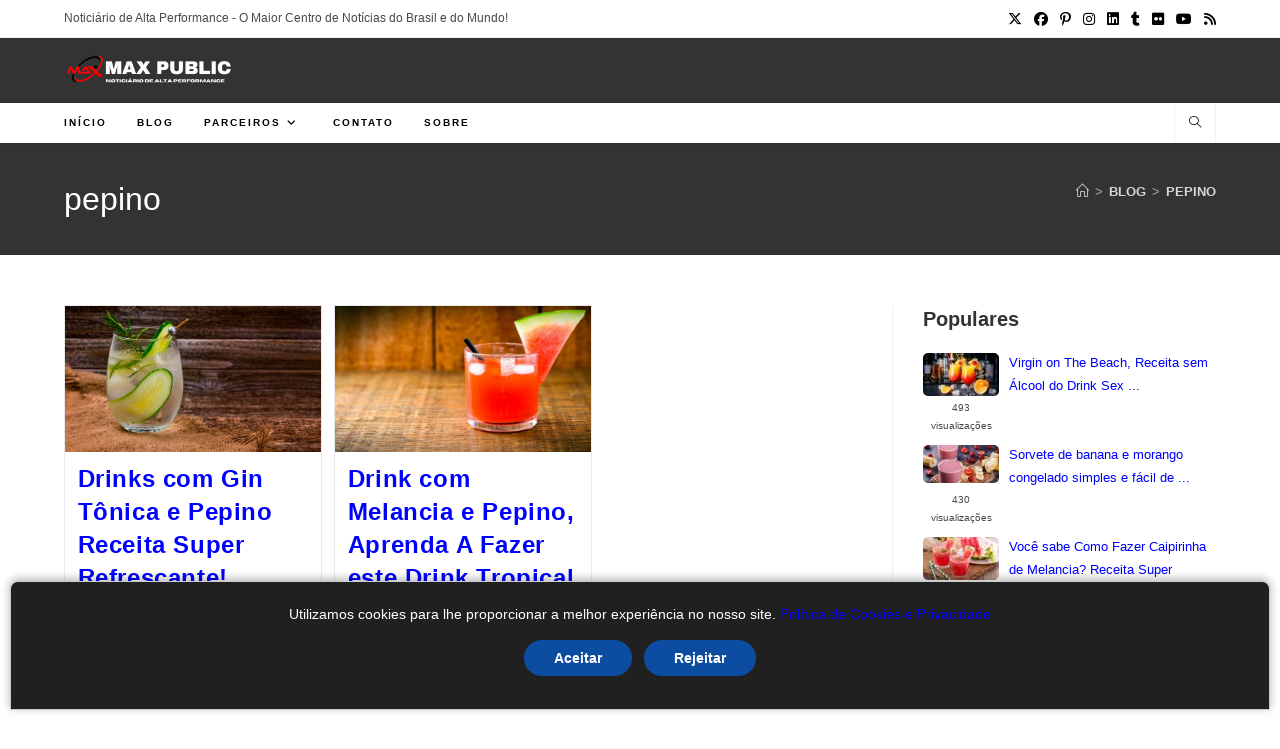

--- FILE ---
content_type: text/html; charset=UTF-8
request_url: https://maxpublic.com.br/tag/pepino/
body_size: 28700
content:
<!DOCTYPE html>
<html class="html" lang="pt-BR" prefix="og: https://ogp.me/ns#">
<head><meta charset="UTF-8"><script>if(navigator.userAgent.match(/MSIE|Internet Explorer/i)||navigator.userAgent.match(/Trident\/7\..*?rv:11/i)){var href=document.location.href;if(!href.match(/[?&]nowprocket/)){if(href.indexOf("?")==-1){if(href.indexOf("#")==-1){document.location.href=href+"?nowprocket=1"}else{document.location.href=href.replace("#","?nowprocket=1#")}}else{if(href.indexOf("#")==-1){document.location.href=href+"&nowprocket=1"}else{document.location.href=href.replace("#","&nowprocket=1#")}}}}</script><script>(()=>{class RocketLazyLoadScripts{constructor(){this.v="2.0.3",this.userEvents=["keydown","keyup","mousedown","mouseup","mousemove","mouseover","mouseenter","mouseout","mouseleave","touchmove","touchstart","touchend","touchcancel","wheel","click","dblclick","input","visibilitychange"],this.attributeEvents=["onblur","onclick","oncontextmenu","ondblclick","onfocus","onmousedown","onmouseenter","onmouseleave","onmousemove","onmouseout","onmouseover","onmouseup","onmousewheel","onscroll","onsubmit"]}async t(){this.i(),this.o(),/iP(ad|hone)/.test(navigator.userAgent)&&this.h(),this.u(),this.l(this),this.m(),this.k(this),this.p(this),this._(),await Promise.all([this.R(),this.L()]),this.lastBreath=Date.now(),this.S(this),this.P(),this.D(),this.O(),this.M(),await this.C(this.delayedScripts.normal),await this.C(this.delayedScripts.defer),await this.C(this.delayedScripts.async),this.F("domReady"),await this.T(),await this.j(),await this.I(),this.F("windowLoad"),await this.A(),window.dispatchEvent(new Event("rocket-allScriptsLoaded")),this.everythingLoaded=!0,this.lastTouchEnd&&await new Promise((t=>setTimeout(t,500-Date.now()+this.lastTouchEnd))),this.H(),this.F("all"),this.U(),this.W()}i(){this.CSPIssue=sessionStorage.getItem("rocketCSPIssue"),document.addEventListener("securitypolicyviolation",(t=>{this.CSPIssue||"script-src-elem"!==t.violatedDirective||"data"!==t.blockedURI||(this.CSPIssue=!0,sessionStorage.setItem("rocketCSPIssue",!0))}),{isRocket:!0})}o(){window.addEventListener("pageshow",(t=>{this.persisted=t.persisted,this.realWindowLoadedFired=!0}),{isRocket:!0}),window.addEventListener("pagehide",(()=>{this.onFirstUserAction=null}),{isRocket:!0})}h(){let t;function e(e){t=e}window.addEventListener("touchstart",e,{isRocket:!0}),window.addEventListener("touchend",(function i(o){Math.abs(o.changedTouches[0].pageX-t.changedTouches[0].pageX)<10&&Math.abs(o.changedTouches[0].pageY-t.changedTouches[0].pageY)<10&&o.timeStamp-t.timeStamp<200&&(o.target.dispatchEvent(new PointerEvent("click",{target:o.target,bubbles:!0,cancelable:!0,detail:1})),event.preventDefault(),window.removeEventListener("touchstart",e,{isRocket:!0}),window.removeEventListener("touchend",i,{isRocket:!0}))}),{isRocket:!0})}q(t){this.userActionTriggered||("mousemove"!==t.type||this.firstMousemoveIgnored?"keyup"===t.type||"mouseover"===t.type||"mouseout"===t.type||(this.userActionTriggered=!0,this.onFirstUserAction&&this.onFirstUserAction()):this.firstMousemoveIgnored=!0),"click"===t.type&&t.preventDefault(),this.savedUserEvents.length>0&&(t.stopPropagation(),t.stopImmediatePropagation()),"touchstart"===this.lastEvent&&"touchend"===t.type&&(this.lastTouchEnd=Date.now()),"click"===t.type&&(this.lastTouchEnd=0),this.lastEvent=t.type,this.savedUserEvents.push(t)}u(){this.savedUserEvents=[],this.userEventHandler=this.q.bind(this),this.userEvents.forEach((t=>window.addEventListener(t,this.userEventHandler,{passive:!1,isRocket:!0})))}U(){this.userEvents.forEach((t=>window.removeEventListener(t,this.userEventHandler,{passive:!1,isRocket:!0}))),this.savedUserEvents.forEach((t=>{t.target.dispatchEvent(new window[t.constructor.name](t.type,t))}))}m(){this.eventsMutationObserver=new MutationObserver((t=>{const e="return false";for(const i of t){if("attributes"===i.type){const t=i.target.getAttribute(i.attributeName);t&&t!==e&&(i.target.setAttribute("data-rocket-"+i.attributeName,t),i.target["rocket"+i.attributeName]=new Function("event",t),i.target.setAttribute(i.attributeName,e))}"childList"===i.type&&i.addedNodes.forEach((t=>{if(t.nodeType===Node.ELEMENT_NODE)for(const i of t.attributes)this.attributeEvents.includes(i.name)&&i.value&&""!==i.value&&(t.setAttribute("data-rocket-"+i.name,i.value),t["rocket"+i.name]=new Function("event",i.value),t.setAttribute(i.name,e))}))}})),this.eventsMutationObserver.observe(document,{subtree:!0,childList:!0,attributeFilter:this.attributeEvents})}H(){this.eventsMutationObserver.disconnect(),this.attributeEvents.forEach((t=>{document.querySelectorAll("[data-rocket-"+t+"]").forEach((e=>{e.setAttribute(t,e.getAttribute("data-rocket-"+t)),e.removeAttribute("data-rocket-"+t)}))}))}k(t){Object.defineProperty(HTMLElement.prototype,"onclick",{get(){return this.rocketonclick||null},set(e){this.rocketonclick=e,this.setAttribute(t.everythingLoaded?"onclick":"data-rocket-onclick","this.rocketonclick(event)")}})}S(t){function e(e,i){let o=e[i];e[i]=null,Object.defineProperty(e,i,{get:()=>o,set(s){t.everythingLoaded?o=s:e["rocket"+i]=o=s}})}e(document,"onreadystatechange"),e(window,"onload"),e(window,"onpageshow");try{Object.defineProperty(document,"readyState",{get:()=>t.rocketReadyState,set(e){t.rocketReadyState=e},configurable:!0}),document.readyState="loading"}catch(t){console.log("WPRocket DJE readyState conflict, bypassing")}}l(t){this.originalAddEventListener=EventTarget.prototype.addEventListener,this.originalRemoveEventListener=EventTarget.prototype.removeEventListener,this.savedEventListeners=[],EventTarget.prototype.addEventListener=function(e,i,o){o&&o.isRocket||!t.B(e,this)&&!t.userEvents.includes(e)||t.B(e,this)&&!t.userActionTriggered||e.startsWith("rocket-")||t.everythingLoaded?t.originalAddEventListener.call(this,e,i,o):t.savedEventListeners.push({target:this,remove:!1,type:e,func:i,options:o})},EventTarget.prototype.removeEventListener=function(e,i,o){o&&o.isRocket||!t.B(e,this)&&!t.userEvents.includes(e)||t.B(e,this)&&!t.userActionTriggered||e.startsWith("rocket-")||t.everythingLoaded?t.originalRemoveEventListener.call(this,e,i,o):t.savedEventListeners.push({target:this,remove:!0,type:e,func:i,options:o})}}F(t){"all"===t&&(EventTarget.prototype.addEventListener=this.originalAddEventListener,EventTarget.prototype.removeEventListener=this.originalRemoveEventListener),this.savedEventListeners=this.savedEventListeners.filter((e=>{let i=e.type,o=e.target||window;return"domReady"===t&&"DOMContentLoaded"!==i&&"readystatechange"!==i||("windowLoad"===t&&"load"!==i&&"readystatechange"!==i&&"pageshow"!==i||(this.B(i,o)&&(i="rocket-"+i),e.remove?o.removeEventListener(i,e.func,e.options):o.addEventListener(i,e.func,e.options),!1))}))}p(t){let e;function i(e){return t.everythingLoaded?e:e.split(" ").map((t=>"load"===t||t.startsWith("load.")?"rocket-jquery-load":t)).join(" ")}function o(o){function s(e){const s=o.fn[e];o.fn[e]=o.fn.init.prototype[e]=function(){return this[0]===window&&t.userActionTriggered&&("string"==typeof arguments[0]||arguments[0]instanceof String?arguments[0]=i(arguments[0]):"object"==typeof arguments[0]&&Object.keys(arguments[0]).forEach((t=>{const e=arguments[0][t];delete arguments[0][t],arguments[0][i(t)]=e}))),s.apply(this,arguments),this}}if(o&&o.fn&&!t.allJQueries.includes(o)){const e={DOMContentLoaded:[],"rocket-DOMContentLoaded":[]};for(const t in e)document.addEventListener(t,(()=>{e[t].forEach((t=>t()))}),{isRocket:!0});o.fn.ready=o.fn.init.prototype.ready=function(i){function s(){parseInt(o.fn.jquery)>2?setTimeout((()=>i.bind(document)(o))):i.bind(document)(o)}return t.realDomReadyFired?!t.userActionTriggered||t.fauxDomReadyFired?s():e["rocket-DOMContentLoaded"].push(s):e.DOMContentLoaded.push(s),o([])},s("on"),s("one"),s("off"),t.allJQueries.push(o)}e=o}t.allJQueries=[],o(window.jQuery),Object.defineProperty(window,"jQuery",{get:()=>e,set(t){o(t)}})}P(){const t=new Map;document.write=document.writeln=function(e){const i=document.currentScript,o=document.createRange(),s=i.parentElement;let n=t.get(i);void 0===n&&(n=i.nextSibling,t.set(i,n));const c=document.createDocumentFragment();o.setStart(c,0),c.appendChild(o.createContextualFragment(e)),s.insertBefore(c,n)}}async R(){return new Promise((t=>{this.userActionTriggered?t():this.onFirstUserAction=t}))}async L(){return new Promise((t=>{document.addEventListener("DOMContentLoaded",(()=>{this.realDomReadyFired=!0,t()}),{isRocket:!0})}))}async I(){return this.realWindowLoadedFired?Promise.resolve():new Promise((t=>{window.addEventListener("load",t,{isRocket:!0})}))}M(){this.pendingScripts=[];this.scriptsMutationObserver=new MutationObserver((t=>{for(const e of t)e.addedNodes.forEach((t=>{"SCRIPT"!==t.tagName||t.noModule||t.isWPRocket||this.pendingScripts.push({script:t,promise:new Promise((e=>{const i=()=>{const i=this.pendingScripts.findIndex((e=>e.script===t));i>=0&&this.pendingScripts.splice(i,1),e()};t.addEventListener("load",i,{isRocket:!0}),t.addEventListener("error",i,{isRocket:!0}),setTimeout(i,1e3)}))})}))})),this.scriptsMutationObserver.observe(document,{childList:!0,subtree:!0})}async j(){await this.J(),this.pendingScripts.length?(await this.pendingScripts[0].promise,await this.j()):this.scriptsMutationObserver.disconnect()}D(){this.delayedScripts={normal:[],async:[],defer:[]},document.querySelectorAll("script[type$=rocketlazyloadscript]").forEach((t=>{t.hasAttribute("data-rocket-src")?t.hasAttribute("async")&&!1!==t.async?this.delayedScripts.async.push(t):t.hasAttribute("defer")&&!1!==t.defer||"module"===t.getAttribute("data-rocket-type")?this.delayedScripts.defer.push(t):this.delayedScripts.normal.push(t):this.delayedScripts.normal.push(t)}))}async _(){await this.L();let t=[];document.querySelectorAll("script[type$=rocketlazyloadscript][data-rocket-src]").forEach((e=>{let i=e.getAttribute("data-rocket-src");if(i&&!i.startsWith("data:")){i.startsWith("//")&&(i=location.protocol+i);try{const o=new URL(i).origin;o!==location.origin&&t.push({src:o,crossOrigin:e.crossOrigin||"module"===e.getAttribute("data-rocket-type")})}catch(t){}}})),t=[...new Map(t.map((t=>[JSON.stringify(t),t]))).values()],this.N(t,"preconnect")}async $(t){if(await this.G(),!0!==t.noModule||!("noModule"in HTMLScriptElement.prototype))return new Promise((e=>{let i;function o(){(i||t).setAttribute("data-rocket-status","executed"),e()}try{if(navigator.userAgent.includes("Firefox/")||""===navigator.vendor||this.CSPIssue)i=document.createElement("script"),[...t.attributes].forEach((t=>{let e=t.nodeName;"type"!==e&&("data-rocket-type"===e&&(e="type"),"data-rocket-src"===e&&(e="src"),i.setAttribute(e,t.nodeValue))})),t.text&&(i.text=t.text),t.nonce&&(i.nonce=t.nonce),i.hasAttribute("src")?(i.addEventListener("load",o,{isRocket:!0}),i.addEventListener("error",(()=>{i.setAttribute("data-rocket-status","failed-network"),e()}),{isRocket:!0}),setTimeout((()=>{i.isConnected||e()}),1)):(i.text=t.text,o()),i.isWPRocket=!0,t.parentNode.replaceChild(i,t);else{const i=t.getAttribute("data-rocket-type"),s=t.getAttribute("data-rocket-src");i?(t.type=i,t.removeAttribute("data-rocket-type")):t.removeAttribute("type"),t.addEventListener("load",o,{isRocket:!0}),t.addEventListener("error",(i=>{this.CSPIssue&&i.target.src.startsWith("data:")?(console.log("WPRocket: CSP fallback activated"),t.removeAttribute("src"),this.$(t).then(e)):(t.setAttribute("data-rocket-status","failed-network"),e())}),{isRocket:!0}),s?(t.fetchPriority="high",t.removeAttribute("data-rocket-src"),t.src=s):t.src="data:text/javascript;base64,"+window.btoa(unescape(encodeURIComponent(t.text)))}}catch(i){t.setAttribute("data-rocket-status","failed-transform"),e()}}));t.setAttribute("data-rocket-status","skipped")}async C(t){const e=t.shift();return e?(e.isConnected&&await this.$(e),this.C(t)):Promise.resolve()}O(){this.N([...this.delayedScripts.normal,...this.delayedScripts.defer,...this.delayedScripts.async],"preload")}N(t,e){this.trash=this.trash||[];let i=!0;var o=document.createDocumentFragment();t.forEach((t=>{const s=t.getAttribute&&t.getAttribute("data-rocket-src")||t.src;if(s&&!s.startsWith("data:")){const n=document.createElement("link");n.href=s,n.rel=e,"preconnect"!==e&&(n.as="script",n.fetchPriority=i?"high":"low"),t.getAttribute&&"module"===t.getAttribute("data-rocket-type")&&(n.crossOrigin=!0),t.crossOrigin&&(n.crossOrigin=t.crossOrigin),t.integrity&&(n.integrity=t.integrity),t.nonce&&(n.nonce=t.nonce),o.appendChild(n),this.trash.push(n),i=!1}})),document.head.appendChild(o)}W(){this.trash.forEach((t=>t.remove()))}async T(){try{document.readyState="interactive"}catch(t){}this.fauxDomReadyFired=!0;try{await this.G(),document.dispatchEvent(new Event("rocket-readystatechange")),await this.G(),document.rocketonreadystatechange&&document.rocketonreadystatechange(),await this.G(),document.dispatchEvent(new Event("rocket-DOMContentLoaded")),await this.G(),window.dispatchEvent(new Event("rocket-DOMContentLoaded"))}catch(t){console.error(t)}}async A(){try{document.readyState="complete"}catch(t){}try{await this.G(),document.dispatchEvent(new Event("rocket-readystatechange")),await this.G(),document.rocketonreadystatechange&&document.rocketonreadystatechange(),await this.G(),window.dispatchEvent(new Event("rocket-load")),await this.G(),window.rocketonload&&window.rocketonload(),await this.G(),this.allJQueries.forEach((t=>t(window).trigger("rocket-jquery-load"))),await this.G();const t=new Event("rocket-pageshow");t.persisted=this.persisted,window.dispatchEvent(t),await this.G(),window.rocketonpageshow&&window.rocketonpageshow({persisted:this.persisted})}catch(t){console.error(t)}}async G(){Date.now()-this.lastBreath>45&&(await this.J(),this.lastBreath=Date.now())}async J(){return document.hidden?new Promise((t=>setTimeout(t))):new Promise((t=>requestAnimationFrame(t)))}B(t,e){return e===document&&"readystatechange"===t||(e===document&&"DOMContentLoaded"===t||(e===window&&"DOMContentLoaded"===t||(e===window&&"load"===t||e===window&&"pageshow"===t)))}static run(){(new RocketLazyLoadScripts).t()}}RocketLazyLoadScripts.run()})();</script>
	
	<link rel="profile" href="https://gmpg.org/xfn/11">

		<style>img:is([sizes="auto" i], [sizes^="auto," i]) { contain-intrinsic-size: 3000px 1500px }</style>
	<meta name="viewport" content="width=device-width, initial-scale=1">
<!-- Otimização dos mecanismos de pesquisa pelo Rank Math PRO - https://rankmath.com/ -->
<title>Pepino - Max Public</title>
<meta name="robots" content="follow, index, max-snippet:-1, max-video-preview:-1, max-image-preview:large"/>
<link rel="canonical" href="https://maxpublic.com.br/tag/pepino/" />
<meta property="og:locale" content="pt_BR" />
<meta property="og:type" content="article" />
<meta property="og:title" content="Pepino - Max Public" />
<meta property="og:url" content="https://maxpublic.com.br/tag/pepino/" />
<meta property="og:site_name" content="Max Public" />
<meta property="article:publisher" content="https://www.facebook.com/GLOOVENews/" />
<meta property="fb:app_id" content="681209439619437" />
<meta name="twitter:card" content="summary_large_image" />
<meta name="twitter:title" content="Pepino - Max Public" />
<meta name="twitter:site" content="@GlooveNews24hs" />
<meta name="twitter:label1" content="Posts" />
<meta name="twitter:data1" content="2" />
<script type="application/ld+json" class="rank-math-schema-pro">{"@context":"https://schema.org","@graph":[{"@type":"Person","@id":"https://maxpublic.com.br/#person","name":"Mestre","sameAs":["https://www.facebook.com/GLOOVENews/","https://twitter.com/GlooveNews24hs"],"image":{"@type":"ImageObject","@id":"https://maxpublic.com.br/#logo","url":"https://maxpublic.com.br/wp-content/uploads/2022/02/Logo-Box-290\u00d776-Transparente-1.png","contentUrl":"https://maxpublic.com.br/wp-content/uploads/2022/02/Logo-Box-290\u00d776-Transparente-1.png","caption":"Max Public","inLanguage":"pt-BR"}},{"@type":"WebSite","@id":"https://maxpublic.com.br/#website","url":"https://maxpublic.com.br","name":"Max Public","publisher":{"@id":"https://maxpublic.com.br/#person"},"inLanguage":"pt-BR"},{"@type":"CollectionPage","@id":"https://maxpublic.com.br/tag/pepino/#webpage","url":"https://maxpublic.com.br/tag/pepino/","name":"Pepino - Max Public","isPartOf":{"@id":"https://maxpublic.com.br/#website"},"inLanguage":"pt-BR"}]}</script>
<!-- /Plugin de SEO Rank Math para WordPress -->

<link rel='dns-prefetch' href='//www.googletagmanager.com' />

<link rel="alternate" type="application/rss+xml" title="Feed para Max Public &raquo;" href="https://maxpublic.com.br/feed/" />
<script id="wpp-js" src="https://maxpublic.com.br/wp-content/plugins/wordpress-popular-posts/assets/js/wpp.min.js?ver=7.3.3" data-sampling="0" data-sampling-rate="100" data-api-url="https://maxpublic.com.br/wp-json/wordpress-popular-posts" data-post-id="0" data-token="d95a6651e9" data-lang="0" data-debug="0"></script>
<link rel="alternate" type="application/rss+xml" title="Feed de tag para Max Public &raquo; pepino" href="https://maxpublic.com.br/tag/pepino/feed/" />
<link rel="alternate" type="application/rss+xml" title="Feed de Max Public &raquo; Story" href="https://maxpublic.com.br/web-stories/feed/"><link data-minify="1" rel='stylesheet' id='truepush-admin-menu-styles-css' href='https://maxpublic.com.br/wp-content/cache/min/1/wp-content/plugins/truepush-free-web-push-notifications/views/css/truepush-menu-styles.css?ver=1756899433' media='all' />
<link rel='stylesheet' id='wp-block-library-css' href='https://maxpublic.com.br/wp-includes/css/dist/block-library/style.min.css?ver=6.8.2' media='all' />
<style id='wp-block-library-theme-inline-css'>
.wp-block-audio :where(figcaption){color:#555;font-size:13px;text-align:center}.is-dark-theme .wp-block-audio :where(figcaption){color:#ffffffa6}.wp-block-audio{margin:0 0 1em}.wp-block-code{border:1px solid #ccc;border-radius:4px;font-family:Menlo,Consolas,monaco,monospace;padding:.8em 1em}.wp-block-embed :where(figcaption){color:#555;font-size:13px;text-align:center}.is-dark-theme .wp-block-embed :where(figcaption){color:#ffffffa6}.wp-block-embed{margin:0 0 1em}.blocks-gallery-caption{color:#555;font-size:13px;text-align:center}.is-dark-theme .blocks-gallery-caption{color:#ffffffa6}:root :where(.wp-block-image figcaption){color:#555;font-size:13px;text-align:center}.is-dark-theme :root :where(.wp-block-image figcaption){color:#ffffffa6}.wp-block-image{margin:0 0 1em}.wp-block-pullquote{border-bottom:4px solid;border-top:4px solid;color:currentColor;margin-bottom:1.75em}.wp-block-pullquote cite,.wp-block-pullquote footer,.wp-block-pullquote__citation{color:currentColor;font-size:.8125em;font-style:normal;text-transform:uppercase}.wp-block-quote{border-left:.25em solid;margin:0 0 1.75em;padding-left:1em}.wp-block-quote cite,.wp-block-quote footer{color:currentColor;font-size:.8125em;font-style:normal;position:relative}.wp-block-quote:where(.has-text-align-right){border-left:none;border-right:.25em solid;padding-left:0;padding-right:1em}.wp-block-quote:where(.has-text-align-center){border:none;padding-left:0}.wp-block-quote.is-large,.wp-block-quote.is-style-large,.wp-block-quote:where(.is-style-plain){border:none}.wp-block-search .wp-block-search__label{font-weight:700}.wp-block-search__button{border:1px solid #ccc;padding:.375em .625em}:where(.wp-block-group.has-background){padding:1.25em 2.375em}.wp-block-separator.has-css-opacity{opacity:.4}.wp-block-separator{border:none;border-bottom:2px solid;margin-left:auto;margin-right:auto}.wp-block-separator.has-alpha-channel-opacity{opacity:1}.wp-block-separator:not(.is-style-wide):not(.is-style-dots){width:100px}.wp-block-separator.has-background:not(.is-style-dots){border-bottom:none;height:1px}.wp-block-separator.has-background:not(.is-style-wide):not(.is-style-dots){height:2px}.wp-block-table{margin:0 0 1em}.wp-block-table td,.wp-block-table th{word-break:normal}.wp-block-table :where(figcaption){color:#555;font-size:13px;text-align:center}.is-dark-theme .wp-block-table :where(figcaption){color:#ffffffa6}.wp-block-video :where(figcaption){color:#555;font-size:13px;text-align:center}.is-dark-theme .wp-block-video :where(figcaption){color:#ffffffa6}.wp-block-video{margin:0 0 1em}:root :where(.wp-block-template-part.has-background){margin-bottom:0;margin-top:0;padding:1.25em 2.375em}
</style>
<style id='classic-theme-styles-inline-css'>
/*! This file is auto-generated */
.wp-block-button__link{color:#fff;background-color:#32373c;border-radius:9999px;box-shadow:none;text-decoration:none;padding:calc(.667em + 2px) calc(1.333em + 2px);font-size:1.125em}.wp-block-file__button{background:#32373c;color:#fff;text-decoration:none}
</style>
<style id='global-styles-inline-css'>
:root{--wp--preset--aspect-ratio--square: 1;--wp--preset--aspect-ratio--4-3: 4/3;--wp--preset--aspect-ratio--3-4: 3/4;--wp--preset--aspect-ratio--3-2: 3/2;--wp--preset--aspect-ratio--2-3: 2/3;--wp--preset--aspect-ratio--16-9: 16/9;--wp--preset--aspect-ratio--9-16: 9/16;--wp--preset--color--black: #000000;--wp--preset--color--cyan-bluish-gray: #abb8c3;--wp--preset--color--white: #ffffff;--wp--preset--color--pale-pink: #f78da7;--wp--preset--color--vivid-red: #cf2e2e;--wp--preset--color--luminous-vivid-orange: #ff6900;--wp--preset--color--luminous-vivid-amber: #fcb900;--wp--preset--color--light-green-cyan: #7bdcb5;--wp--preset--color--vivid-green-cyan: #00d084;--wp--preset--color--pale-cyan-blue: #8ed1fc;--wp--preset--color--vivid-cyan-blue: #0693e3;--wp--preset--color--vivid-purple: #9b51e0;--wp--preset--gradient--vivid-cyan-blue-to-vivid-purple: linear-gradient(135deg,rgba(6,147,227,1) 0%,rgb(155,81,224) 100%);--wp--preset--gradient--light-green-cyan-to-vivid-green-cyan: linear-gradient(135deg,rgb(122,220,180) 0%,rgb(0,208,130) 100%);--wp--preset--gradient--luminous-vivid-amber-to-luminous-vivid-orange: linear-gradient(135deg,rgba(252,185,0,1) 0%,rgba(255,105,0,1) 100%);--wp--preset--gradient--luminous-vivid-orange-to-vivid-red: linear-gradient(135deg,rgba(255,105,0,1) 0%,rgb(207,46,46) 100%);--wp--preset--gradient--very-light-gray-to-cyan-bluish-gray: linear-gradient(135deg,rgb(238,238,238) 0%,rgb(169,184,195) 100%);--wp--preset--gradient--cool-to-warm-spectrum: linear-gradient(135deg,rgb(74,234,220) 0%,rgb(151,120,209) 20%,rgb(207,42,186) 40%,rgb(238,44,130) 60%,rgb(251,105,98) 80%,rgb(254,248,76) 100%);--wp--preset--gradient--blush-light-purple: linear-gradient(135deg,rgb(255,206,236) 0%,rgb(152,150,240) 100%);--wp--preset--gradient--blush-bordeaux: linear-gradient(135deg,rgb(254,205,165) 0%,rgb(254,45,45) 50%,rgb(107,0,62) 100%);--wp--preset--gradient--luminous-dusk: linear-gradient(135deg,rgb(255,203,112) 0%,rgb(199,81,192) 50%,rgb(65,88,208) 100%);--wp--preset--gradient--pale-ocean: linear-gradient(135deg,rgb(255,245,203) 0%,rgb(182,227,212) 50%,rgb(51,167,181) 100%);--wp--preset--gradient--electric-grass: linear-gradient(135deg,rgb(202,248,128) 0%,rgb(113,206,126) 100%);--wp--preset--gradient--midnight: linear-gradient(135deg,rgb(2,3,129) 0%,rgb(40,116,252) 100%);--wp--preset--font-size--small: 13px;--wp--preset--font-size--medium: 20px;--wp--preset--font-size--large: 36px;--wp--preset--font-size--x-large: 42px;--wp--preset--spacing--20: 0.44rem;--wp--preset--spacing--30: 0.67rem;--wp--preset--spacing--40: 1rem;--wp--preset--spacing--50: 1.5rem;--wp--preset--spacing--60: 2.25rem;--wp--preset--spacing--70: 3.38rem;--wp--preset--spacing--80: 5.06rem;--wp--preset--shadow--natural: 6px 6px 9px rgba(0, 0, 0, 0.2);--wp--preset--shadow--deep: 12px 12px 50px rgba(0, 0, 0, 0.4);--wp--preset--shadow--sharp: 6px 6px 0px rgba(0, 0, 0, 0.2);--wp--preset--shadow--outlined: 6px 6px 0px -3px rgba(255, 255, 255, 1), 6px 6px rgba(0, 0, 0, 1);--wp--preset--shadow--crisp: 6px 6px 0px rgba(0, 0, 0, 1);}:where(.is-layout-flex){gap: 0.5em;}:where(.is-layout-grid){gap: 0.5em;}body .is-layout-flex{display: flex;}.is-layout-flex{flex-wrap: wrap;align-items: center;}.is-layout-flex > :is(*, div){margin: 0;}body .is-layout-grid{display: grid;}.is-layout-grid > :is(*, div){margin: 0;}:where(.wp-block-columns.is-layout-flex){gap: 2em;}:where(.wp-block-columns.is-layout-grid){gap: 2em;}:where(.wp-block-post-template.is-layout-flex){gap: 1.25em;}:where(.wp-block-post-template.is-layout-grid){gap: 1.25em;}.has-black-color{color: var(--wp--preset--color--black) !important;}.has-cyan-bluish-gray-color{color: var(--wp--preset--color--cyan-bluish-gray) !important;}.has-white-color{color: var(--wp--preset--color--white) !important;}.has-pale-pink-color{color: var(--wp--preset--color--pale-pink) !important;}.has-vivid-red-color{color: var(--wp--preset--color--vivid-red) !important;}.has-luminous-vivid-orange-color{color: var(--wp--preset--color--luminous-vivid-orange) !important;}.has-luminous-vivid-amber-color{color: var(--wp--preset--color--luminous-vivid-amber) !important;}.has-light-green-cyan-color{color: var(--wp--preset--color--light-green-cyan) !important;}.has-vivid-green-cyan-color{color: var(--wp--preset--color--vivid-green-cyan) !important;}.has-pale-cyan-blue-color{color: var(--wp--preset--color--pale-cyan-blue) !important;}.has-vivid-cyan-blue-color{color: var(--wp--preset--color--vivid-cyan-blue) !important;}.has-vivid-purple-color{color: var(--wp--preset--color--vivid-purple) !important;}.has-black-background-color{background-color: var(--wp--preset--color--black) !important;}.has-cyan-bluish-gray-background-color{background-color: var(--wp--preset--color--cyan-bluish-gray) !important;}.has-white-background-color{background-color: var(--wp--preset--color--white) !important;}.has-pale-pink-background-color{background-color: var(--wp--preset--color--pale-pink) !important;}.has-vivid-red-background-color{background-color: var(--wp--preset--color--vivid-red) !important;}.has-luminous-vivid-orange-background-color{background-color: var(--wp--preset--color--luminous-vivid-orange) !important;}.has-luminous-vivid-amber-background-color{background-color: var(--wp--preset--color--luminous-vivid-amber) !important;}.has-light-green-cyan-background-color{background-color: var(--wp--preset--color--light-green-cyan) !important;}.has-vivid-green-cyan-background-color{background-color: var(--wp--preset--color--vivid-green-cyan) !important;}.has-pale-cyan-blue-background-color{background-color: var(--wp--preset--color--pale-cyan-blue) !important;}.has-vivid-cyan-blue-background-color{background-color: var(--wp--preset--color--vivid-cyan-blue) !important;}.has-vivid-purple-background-color{background-color: var(--wp--preset--color--vivid-purple) !important;}.has-black-border-color{border-color: var(--wp--preset--color--black) !important;}.has-cyan-bluish-gray-border-color{border-color: var(--wp--preset--color--cyan-bluish-gray) !important;}.has-white-border-color{border-color: var(--wp--preset--color--white) !important;}.has-pale-pink-border-color{border-color: var(--wp--preset--color--pale-pink) !important;}.has-vivid-red-border-color{border-color: var(--wp--preset--color--vivid-red) !important;}.has-luminous-vivid-orange-border-color{border-color: var(--wp--preset--color--luminous-vivid-orange) !important;}.has-luminous-vivid-amber-border-color{border-color: var(--wp--preset--color--luminous-vivid-amber) !important;}.has-light-green-cyan-border-color{border-color: var(--wp--preset--color--light-green-cyan) !important;}.has-vivid-green-cyan-border-color{border-color: var(--wp--preset--color--vivid-green-cyan) !important;}.has-pale-cyan-blue-border-color{border-color: var(--wp--preset--color--pale-cyan-blue) !important;}.has-vivid-cyan-blue-border-color{border-color: var(--wp--preset--color--vivid-cyan-blue) !important;}.has-vivid-purple-border-color{border-color: var(--wp--preset--color--vivid-purple) !important;}.has-vivid-cyan-blue-to-vivid-purple-gradient-background{background: var(--wp--preset--gradient--vivid-cyan-blue-to-vivid-purple) !important;}.has-light-green-cyan-to-vivid-green-cyan-gradient-background{background: var(--wp--preset--gradient--light-green-cyan-to-vivid-green-cyan) !important;}.has-luminous-vivid-amber-to-luminous-vivid-orange-gradient-background{background: var(--wp--preset--gradient--luminous-vivid-amber-to-luminous-vivid-orange) !important;}.has-luminous-vivid-orange-to-vivid-red-gradient-background{background: var(--wp--preset--gradient--luminous-vivid-orange-to-vivid-red) !important;}.has-very-light-gray-to-cyan-bluish-gray-gradient-background{background: var(--wp--preset--gradient--very-light-gray-to-cyan-bluish-gray) !important;}.has-cool-to-warm-spectrum-gradient-background{background: var(--wp--preset--gradient--cool-to-warm-spectrum) !important;}.has-blush-light-purple-gradient-background{background: var(--wp--preset--gradient--blush-light-purple) !important;}.has-blush-bordeaux-gradient-background{background: var(--wp--preset--gradient--blush-bordeaux) !important;}.has-luminous-dusk-gradient-background{background: var(--wp--preset--gradient--luminous-dusk) !important;}.has-pale-ocean-gradient-background{background: var(--wp--preset--gradient--pale-ocean) !important;}.has-electric-grass-gradient-background{background: var(--wp--preset--gradient--electric-grass) !important;}.has-midnight-gradient-background{background: var(--wp--preset--gradient--midnight) !important;}.has-small-font-size{font-size: var(--wp--preset--font-size--small) !important;}.has-medium-font-size{font-size: var(--wp--preset--font-size--medium) !important;}.has-large-font-size{font-size: var(--wp--preset--font-size--large) !important;}.has-x-large-font-size{font-size: var(--wp--preset--font-size--x-large) !important;}
:where(.wp-block-post-template.is-layout-flex){gap: 1.25em;}:where(.wp-block-post-template.is-layout-grid){gap: 1.25em;}
:where(.wp-block-columns.is-layout-flex){gap: 2em;}:where(.wp-block-columns.is-layout-grid){gap: 2em;}
:root :where(.wp-block-pullquote){font-size: 1.5em;line-height: 1.6;}
</style>
<link rel='stylesheet' id='rctv-n8n-css' href='https://maxpublic.com.br/wp-content/plugins/rctv-n8n/css/rctv-n8n.css?ver=6.8.2' media='all' />
<link data-minify="1" rel='stylesheet' id='rctv-rdaclient-css' href='https://maxpublic.com.br/wp-content/cache/min/1/wp-content/plugins/rctv-rdaclient/css/rctv-rdaclient.css?ver=1756899433' media='all' />
<link data-minify="1" rel='stylesheet' id='rctv-perfil-preview-css-css' href='https://maxpublic.com.br/wp-content/cache/min/1/wp-content/plugins/rctv-rdaclient/css/rctv-rdaclient-perfis-preview.css?ver=1756899433' media='all' />
<link data-minify="1" rel='stylesheet' id='rctv-rdaclient-public-css' href='https://maxpublic.com.br/wp-content/cache/min/1/wp-content/plugins/rctv-rdaclient/css/rctv-rdaclient.css?ver=1756899433' media='all' />
<link data-minify="1" rel='stylesheet' id='rctv-wmsk-css' href='https://maxpublic.com.br/wp-content/cache/min/1/wp-content/plugins/rctv-wmsk/css/rctv-wmsk.css?ver=1756899433' media='all' />
<link data-minify="1" rel='stylesheet' id='rctv-wmsk-public-css' href='https://maxpublic.com.br/wp-content/cache/min/1/wp-content/plugins/rctv-wmsk/css/rctv-wmsk.css?ver=1756899433' media='all' />
<link data-minify="1" rel='stylesheet' id='rctv-consent-mode-css-css' href='https://maxpublic.com.br/wp-content/cache/min/1/wp-content/plugins/rctv-wmsk/css/rctv-wmsk-consent-mode.css?ver=1756899433' media='all' />
<link rel='stylesheet' id='toc-screen-css' href='https://maxpublic.com.br/wp-content/plugins/table-of-contents-plus/screen.min.css?ver=2411.1' media='all' />
<link rel='stylesheet' id='wp-show-posts-css' href='https://maxpublic.com.br/wp-content/plugins/wp-show-posts/css/wp-show-posts-min.css?ver=1.1.6' media='all' />
<link data-minify="1" rel='stylesheet' id='wordpress-popular-posts-css-css' href='https://maxpublic.com.br/wp-content/cache/min/1/wp-content/plugins/wordpress-popular-posts/assets/css/wpp.css?ver=1756899433' media='all' />
<link rel='stylesheet' id='oceanwp-style-css' href='https://maxpublic.com.br/wp-content/themes/oceanwp/assets/css/style.min.css?ver=1.0' media='all' />
<link data-minify="1" rel='stylesheet' id='child-style-css' href='https://maxpublic.com.br/wp-content/cache/min/1/wp-content/themes/oceanwp-child-theme-master/style.css?ver=1756899433' media='all' />
<link data-minify="1" rel='stylesheet' id='font-awesome-css' href='https://maxpublic.com.br/wp-content/cache/min/1/wp-content/themes/oceanwp/assets/fonts/fontawesome/css/all.min.css?ver=1756899433' media='all' />
<link data-minify="1" rel='stylesheet' id='simple-line-icons-css' href='https://maxpublic.com.br/wp-content/cache/min/1/wp-content/themes/oceanwp/assets/css/third/simple-line-icons.min.css?ver=1756899434' media='all' />
<link data-minify="1" rel='stylesheet' id='recent-posts-widget-with-thumbnails-public-style-css' href='https://maxpublic.com.br/wp-content/cache/min/1/wp-content/plugins/recent-posts-widget-with-thumbnails/public.css?ver=1756899434' media='all' />
<link data-minify="1" rel='stylesheet' id='oe-widgets-style-css' href='https://maxpublic.com.br/wp-content/cache/background-css/1/maxpublic.com.br/wp-content/cache/min/1/wp-content/plugins/ocean-extra/assets/css/widgets.css?ver=1756899434&wpr_t=1769873013' media='all' />
<style id='rocket-lazyload-inline-css'>
.rll-youtube-player{position:relative;padding-bottom:56.23%;height:0;overflow:hidden;max-width:100%;}.rll-youtube-player:focus-within{outline: 2px solid currentColor;outline-offset: 5px;}.rll-youtube-player iframe{position:absolute;top:0;left:0;width:100%;height:100%;z-index:100;background:0 0}.rll-youtube-player img{bottom:0;display:block;left:0;margin:auto;max-width:100%;width:100%;position:absolute;right:0;top:0;border:none;height:auto;-webkit-transition:.4s all;-moz-transition:.4s all;transition:.4s all}.rll-youtube-player img:hover{-webkit-filter:brightness(75%)}.rll-youtube-player .play{height:100%;width:100%;left:0;top:0;position:absolute;background:var(--wpr-bg-e11252f1-4480-4f7c-bd84-fef626c1b762) no-repeat center;background-color: transparent !important;cursor:pointer;border:none;}.wp-embed-responsive .wp-has-aspect-ratio .rll-youtube-player{position:absolute;padding-bottom:0;width:100%;height:100%;top:0;bottom:0;left:0;right:0}
</style>
<link data-minify="1" rel='stylesheet' id='myStyleSheets-css' href='https://maxpublic.com.br/wp-content/cache/min/1/wp-content/plugins/wp-latest-posts/css/wplp_front.css?ver=1756899434' media='all' />
<script type="rocketlazyloadscript" data-rocket-src="https://maxpublic.com.br/wp-includes/js/jquery/jquery.min.js?ver=3.7.1" id="jquery-core-js" data-rocket-defer defer></script>
<script type="rocketlazyloadscript" data-rocket-src="https://maxpublic.com.br/wp-includes/js/jquery/jquery-migrate.min.js?ver=3.4.1" id="jquery-migrate-js" data-rocket-defer defer></script>
<script type="rocketlazyloadscript" data-minify="1" data-rocket-src="https://maxpublic.com.br/wp-content/cache/min/1/wp-content/plugins/rctv-n8n/js/rctv-n8n-startup.js?ver=1756899434" id="rctv-n8n-startup-js" data-rocket-defer defer></script>
<script type="rocketlazyloadscript" data-rocket-src="https://maxpublic.com.br/wp-content/plugins/rctv-rdaclient/js/rctv-rdaclient-startup.js?ver=6.8.2" id="rctv-rdaclient-startup-js" data-rocket-defer defer></script>
<script type="rocketlazyloadscript" data-minify="1" data-rocket-src="https://maxpublic.com.br/wp-content/cache/min/1/wp-content/plugins/rctv-wmsk/js/rctv-wmsk-startup.js?ver=1756899434" id="rctv-wmsk-startup-js" data-rocket-defer defer></script>

<!-- Snippet da etiqueta do Google (gtag.js) adicionado pelo Site Kit -->
<!-- Snippet do Google Análises adicionado pelo Site Kit -->
<script type="rocketlazyloadscript" data-rocket-src="https://www.googletagmanager.com/gtag/js?id=GT-TWRLSZ4X" id="google_gtagjs-js" async></script>
<script type="rocketlazyloadscript" id="google_gtagjs-js-after">
window.dataLayer = window.dataLayer || [];function gtag(){dataLayer.push(arguments);}
gtag("set","linker",{"domains":["maxpublic.com.br"]});
gtag("js", new Date());
gtag("set", "developer_id.dZTNiMT", true);
gtag("config", "GT-TWRLSZ4X");
</script>
<link rel="https://api.w.org/" href="https://maxpublic.com.br/wp-json/" /><link rel="alternate" title="JSON" type="application/json" href="https://maxpublic.com.br/wp-json/wp/v2/tags/912" /><link rel="EditURI" type="application/rsd+xml" title="RSD" href="https://maxpublic.com.br/xmlrpc.php?rsd" />
<meta name="generator" content="WordPress 6.8.2" />
<meta name="generator" content="Site Kit by Google 1.162.0" />    <script type="rocketlazyloadscript" async data-rocket-src="https://www.googletagmanager.com/gtag/js?id="></script>
    <script type="rocketlazyloadscript">
        window.dataLayer = window.dataLayer || [];
        function gtag(){dataLayer.push(arguments);}
        gtag('consent', 'default', {
            'ad_storage': 'denied',
            'analytics_storage': 'denied',
            'personalization_storage': 'denied'
        });
        gtag('js', new Date());
        gtag('config', '');
    </script>
                <style id="wpp-loading-animation-styles">@-webkit-keyframes bgslide{from{background-position-x:0}to{background-position-x:-200%}}@keyframes bgslide{from{background-position-x:0}to{background-position-x:-200%}}.wpp-widget-block-placeholder,.wpp-shortcode-placeholder{margin:0 auto;width:60px;height:3px;background:#dd3737;background:linear-gradient(90deg,#dd3737 0%,#571313 10%,#dd3737 100%);background-size:200% auto;border-radius:3px;-webkit-animation:bgslide 1s infinite linear;animation:bgslide 1s infinite linear}</style>
                
    <script type="rocketlazyloadscript" data-minify="1" data-rocket-type="application/javascript" data-rocket-src='https://maxpublic.com.br/wp-content/cache/min/1/sdk/v2.0.4/app.js?ver=1761328109' async></script>
    <script type="rocketlazyloadscript">
    var truepush = window.Truepush || [];
        truepush.push( function() {
        truepush.Init({
            id : "63ea9b261ad5a83cf4ac7462",
fromWordpress : true,
local : false,
wordpresspath : "https://maxpublic.com.br/wp-content/plugins/truepush-free-web-push-notifications/",
        },function(error){
          if(error) console.error(error);
        })
    });
    </script>

<!-- Snippet do Gerenciador de Tags do Google adicionado pelo Site Kit -->
<script type="rocketlazyloadscript">
			( function( w, d, s, l, i ) {
				w[l] = w[l] || [];
				w[l].push( {'gtm.start': new Date().getTime(), event: 'gtm.js'} );
				var f = d.getElementsByTagName( s )[0],
					j = d.createElement( s ), dl = l != 'dataLayer' ? '&l=' + l : '';
				j.async = true;
				j.src = 'https://www.googletagmanager.com/gtm.js?id=' + i + dl;
				f.parentNode.insertBefore( j, f );
			} )( window, document, 'script', 'dataLayer', 'GTM-W8DX7CB3' );
			
</script>

<!-- Fim do código do Google Tag Manager adicionado pelo Site Kit -->
<link rel="apple-touch-icon" sizes="57x57" href="/apple-icon-57x57.png">
<link rel="apple-touch-icon" sizes="60x60" href="/apple-icon-60x60.png">
<link rel="apple-touch-icon" sizes="72x72" href="/apple-icon-72x72.png">
<link rel="apple-touch-icon" sizes="76x76" href="/apple-icon-76x76.png">
<link rel="apple-touch-icon" sizes="114x114" href="/apple-icon-114x114.png">
<link rel="apple-touch-icon" sizes="120x120" href="/apple-icon-120x120.png">
<link rel="apple-touch-icon" sizes="144x144" href="/apple-icon-144x144.png">
<link rel="apple-touch-icon" sizes="152x152" href="/apple-icon-152x152.png">
<link rel="apple-touch-icon" sizes="180x180" href="/apple-icon-180x180.png">
<link rel="icon" type="image/png" sizes="192x192"  href="/android-icon-192x192.png">
<link rel="icon" type="image/png" sizes="32x32" href="/favicon-32x32.png">
<link rel="icon" type="image/png" sizes="96x96" href="/favicon-96x96.png">
<link rel="icon" type="image/png" sizes="16x16" href="/favicon-16x16.png">
<link rel="manifest" href="/manifest.json">
<meta name="msapplication-TileColor" content="#ffffff">
<meta name="msapplication-TileImage" content="/ms-icon-144x144.png">
<meta name="theme-color" content="#ffffff"><link rel="icon" href="https://maxpublic.com.br/wp-content/uploads/2022/02/Logo-1024×1024-Transparente-1.png" sizes="32x32" />
<link rel="icon" href="https://maxpublic.com.br/wp-content/uploads/2022/02/Logo-1024×1024-Transparente-1.png" sizes="192x192" />
<link rel="apple-touch-icon" href="https://maxpublic.com.br/wp-content/uploads/2022/02/Logo-1024×1024-Transparente-1.png" />
<meta name="msapplication-TileImage" content="https://maxpublic.com.br/wp-content/uploads/2022/02/Logo-1024×1024-Transparente-1.png" />
		<style id="wp-custom-css">
			/*-- ESTILO CABEÇARIO E LOGO --*/#site-header.top-header #site-logo #site-description{display:none}#site-header.top-header #site-logo{float:left}#site-logo #site-logo-inner a img{width:auto;max-height:45px}@media (min-width:768px) and (max-width:1018px){#site-logo #site-logo-inner a img{width:auto;max-height:35px}}@media (min-width:120px) and (max-width:767px){#site-header.top-header #site-logo{float:none}#site-logo #site-logo-inner a img{width:auto;max-height:35px}}/*-- ESTILO SIDEBAR AMP --*/a{color:blue !important}html[amp] aside#right-sidebar{display:block !important;position:relative !important;top:60px !important;margin-right:-30px !important;margin-left:-30px !important;width:calc(100% + 60px)}html[amp] div#right-sidebar-inner{display:none !important}/*-- --*//*-- ESTILO RODAPE --*/.rodape_logo img{max-width:128px !important;min-width:128px !important;max-height:128px !important;min-height:128px !important}#footer-inner .rodape_logo figcaption{text-transform:uppercase;display:block}.footer-widget.recent-posts-widget-with-thumbnails amp-img{display:none}/*-- --*//*-- ESTILO FORMUlÁRIO --*/div.wpforms-container-full .wpforms-form input.wpforms-field-medium,div.wpforms-container-full .wpforms-form select.wpforms-field-medium,div.wpforms-container-full .wpforms-form .wpforms-field-row.wpforms-field-medium{max-width:100%}/*-- --*//*-- SETINHA TOPO FLUTUANTE --*/#scroll-top{right:85px}/*-- --*//*-- TUMB DO VÍDEO --*/.responsive-video-wrap:before{padding-top:0}/* .responsive-video-wrap{display:none}html[amp] .responsive-video-wrap{display:block}*//*-- --*/a:hover,a:active{color:#1f1fdd !important}#top-bar a,.header-top a{color:black !important}.footer-box a{color:white !important}#footer-bottom .menu-item a,div#copyright a{color:#777 !important}a.wp-user-avatar-link.wp-user-avatar-custom.no-lightbox img{border-radius:180px;border:solid 5px #e6e6e6}ol.trail-items{background-color:#333333;opacity:0.8;text-transform:uppercase}li.trail-item a{color:white !important;font-weight:bold !important}#footer-widgets{background-color:#0e0e0e !important}@media (max-width:959px){aside#right-sidebar{display:none !important}}@media (max-width:599px){.author_photo{display:inline-block !important;width:100% !important;text-align:center}.author_photo img{display:inline-block !important;margin:auto;float:none;margin-bottom:10px}}.rw-ui-container .rw-report-link,.rw-ui-container .rw-report-link,.rw-report-link{display:none !important}.book_list{width:100%;display:block;text-align:center;margin-bottom:20px}.book_list_item{display:inline-block}#site-header{background-size:cover !important}div#top-bar-nav{position:absolute;right:50px}a.menu-link[title="Português"]::before{background-image:var(--wpr-bg-e26d42bc-6a8a-4f06-923f-949135b55ecb) !important}#site-logo #site-logo-inner a{color:white !important}#site-header.top-header #site-logo #site-description h2{color:#ffffff9e !important}#right-sidebar .qcopd-single-list{display:none !important}#right-sidebar .qc-feature-media.image::before{display:none !important}#right-sidebar .featured-section{display:none}#right-sidebar .qc-sld-content{display:none}#right-sidebar span.open-mpf-sld-more.sld_load_more{display:none !important}#right-sidebar .qc-feature-media.image{height:145px !important}.new-icon-section span{margin-left:10px !important;margin-top:10px !important;background-color:red !important;padding-bottom:2px;padding-left:2px}#right-sidebar .sidebar-box.widget_block h3.h_on_sidebar{margin-bottom:0 !important}.featured-section{border-color:transparent transparent red transparent}.featured-section i{color:#ffeb3b}a.sld_tag_filter{background-color:#f7f0f0;padding:4px !important;margin:2px}ul.widget-sld-list{text-align:center}.qc-sld-main .qc-feature-media img,.qc-sld-main img.lazyloaded{height:100% !important;width:unset !important;max-width:unset !important}@media only screen and (min-width:320px) and (max-width:579px){.qc-sld-single-item-11 .qc-feature-media{height:314px !important}}@media only screen and (min-width:320px) and (max-width:959px){#right-sidebar .qc-feature-media.image{height:314px !important}#right-sidebar .h_on_sidebar{text-align:center}}@media only screen and (min-width:640px) and (max-width:959px){#right-sidebar .qc-sld-single-item-11 ul>li{max-width:592px;margin-left:auto;margin-right:auto}}@media only screen and (min-width:320px) and (max-width:380px){.qc-sld-single-item-11 .qc-feature-media,#right-sidebar .qc-feature-media.image{height:165px !important}}#footer-inner figure.aligncenter.size-full{text-align:center}#footer-inner figcaption{text-transform:uppercase}#footer-bottom #footer-bottom-menu,#footer-bottom #copyright{float:none;width:100%;display:block !important;text-align:center;margin-bottom:5px;padding:0}a{text-decoration:none !important;color:brown}.rw-rating-table .rw-ui-container .rw-report-link,.rw-rating-table .rw-ui-container .rw-report-link:hover{display:none !important;visibility:hidden !important}.rcno-share-buttons-list div{display:inline-block}.rcno-share-buttons-list{text-align:center !important;display:block}table.rw-rating-table.rw-ltr.rw-left{float:right}.rcno-full-book-description{height:auto}#respond .comment-form-author,#respond .comment-form-email,#respond .comment-form-url{float:left;width:50%}.rcno_idade_meta{display:inline-block}.rcno_ate_meta{display:inline-block;margin-left:7px}.rcno-book-info{margin-bottom:30px;padding-bottom:30px;border-bottom:1px solid #f1f1f1}#comments{margin-top:15px;padding-top:15px;border-top:1px solid #f1f1f1}.rw-ui-content-recommendation{text-align:center}.rw-ui-content-recommendation img{height:auto !important;width:200px !important;max-width:200px !important}.rw-ui-content-recommendation .rw-ui-thumb{width:auto !important;height:auto !important}.rw-ui-content-recommendation .rw-ui-rating{width:calc(100% - 10px) !important}#blog-entries{margin-top:0 !important}.blog-entry-inner img.attachment-medium.size-medium.wp-post-image{width:100%}.blog-entry-inner header.blog-entry-header.clr{text-align:center}.rcno_review img{border-radius:10px 10px 0 0 !important}.rcno_review .blog-entry-inner.clr{border-radius:10px !important}.blog-entry.grid-entry .blog-entry-header .entry-title{vertical-align:middle;margin:auto}header.blog-entry-header.clr{height:100% !important;margin:0 !important;margin-top:10px !important}.rcno_review .blog-entry-title a{font-size:14px !important}@media (min-width:480px) and (max-width:959px){.rcno_review .blog-entry-title a{font-size:18px !important}}img.rcno-book-cover.medium{border-radius:10px}span.rcno-tax-name,span.rcno-meta-key{font-weight:900;color:black}.rcno-full-book{background-color:aliceblue;padding:10px;border-radius:10px}.hidden_p{display:none}span.image_break{clear:both;display:block;color:transparent;max-height:1px;overflow:hidden;margin-bottom:10px}div#copyright a{color:#333 !important}#site-header.top-header #site-logo #site-description h2{color:#ffffff !important;background-color:#333333;padding:2px 10px;opacity:0.8;font-weight:900}.footer-box .oceanwp-recent-posts .recent-posts-info{display:none !important}.footer-box .recent-posts-details-inner.clr{font-size:11px !important}img.attachment-full.size-full.wp-post-image{border-radius:10px}.sidebar-box img.wpp-thumbnail,.footer-box .wp-post-image{border-radius:5px}body .oceanwp-row .span_1_of_2,body .oceanwp-row .span_2_of_2{position:relative !important;top:unset !important;left:unset !important}body .oceanwp-row .span_1_of_2 .blog-entry-inner,body .oceanwp-row .span_2_of_2 .blog-entry-inner{border:none !important}body .oceanwp-row .span_1_of_2 .blog-entry-inner .wp-post-image,body .oceanwp-row .span_2_of_2 .blog-entry-inner .wp-post-image{border-radius:10px}.blog-entry-inner header.blog-entry-header.clr{text-align:left !important}ul.wpp-list.wpp-list-with-thumbnails a.wpp-post-title{max-height:48px !important;overflow:hidden;margin-top:-2px;display:block;min-height:48px !important}@media (min-width:960px){.sub-menu .menu-item span.text-wrap{text-transform:uppercase}}@media (max-width:767px){.comment-form-cookies-consent label{display:inline}.comment-form-author,.comment-form-email{width:100% !important}}.post-tags a[rel="tag"]{background-color:lightgray;padding:3px 6px;border-radius:3px}.page-header-title{color:#FFFFFF}.page-header{background-color:#333}.trail-items{background-color:#333;opacity:1}span.wpp-meta.post-stats{display:block !important;width:80px;max-width:80px;min-width:80px;text-align:center;display:block;margin-left:-2px}span.wpp-views{font-size:10px}ul.children{margin-left:20px}div.sidebar-box.DisplayCategoriesWidget{margin-top:20px}h4.widget-title{font-size:16px;/*margin-left:-20px !important;*/}.widget.popular-posts.wpp-ajax h2{/* margin-left:-20px !important;*/display:block;line-height:1;font-size:16px;font-weight:400;color:#333;border-width:0 0 0 3px;border-style:solid;border-color:#13aff0;letter-spacing:1px;padding-left:15px;margin:0 0 20px;text-transform:capitalize}figure.wp-caption figcaption{margin-bottom:15px}@media(min-width:320px and max-width:379px){amp-img{min-width:280px;max-width:280px !important;min-height:147px}a[rel="amphtml"]{text-align:center}}#site-header.top-header #site-logo{padding:10px 0 !important}#footer-widgets{background-color:#2a2929 !important}#footer-bottom{background-color:#0e0e0e !important}#footer-inner .rodape_logo figcaption{margin-top:0}#footer-inner .rodape_logo figcaption strong{color:#c3b8b8;font-size:14px}.wp-gdpr-cookie-notice-inner{position:relative}.wp-gdpr-cookie-notice-form{position:absolute;display:block;top:10px;right:10px}.amp-wp-content.the_content h2{font-size:18px}.wp-show-posts-entry-summary{font-size:12px !important}.RDA-Credits{margin-top:5px}.wp-show-posts-entry-summary p:nth-child(2){display:none}.fisrt_feature_image{display:none}		</style>
		<!-- OceanWP CSS -->
<style type="text/css">
/* Colors */a:hover,a.light:hover,.theme-heading .text::before,.theme-heading .text::after,#top-bar-content >a:hover,#top-bar-social li.oceanwp-email a:hover,#site-navigation-wrap .dropdown-menu >li >a:hover,#site-header.medium-header #medium-searchform button:hover,.oceanwp-mobile-menu-icon a:hover,.blog-entry.post .blog-entry-header .entry-title a:hover,.blog-entry.post .blog-entry-readmore a:hover,.blog-entry.thumbnail-entry .blog-entry-category a,ul.meta li a:hover,.dropcap,.single nav.post-navigation .nav-links .title,body .related-post-title a:hover,body #wp-calendar caption,body .contact-info-widget.default i,body .contact-info-widget.big-icons i,body .custom-links-widget .oceanwp-custom-links li a:hover,body .custom-links-widget .oceanwp-custom-links li a:hover:before,body .posts-thumbnails-widget li a:hover,body .social-widget li.oceanwp-email a:hover,.comment-author .comment-meta .comment-reply-link,#respond #cancel-comment-reply-link:hover,#footer-widgets .footer-box a:hover,#footer-bottom a:hover,#footer-bottom #footer-bottom-menu a:hover,.sidr a:hover,.sidr-class-dropdown-toggle:hover,.sidr-class-menu-item-has-children.active >a,.sidr-class-menu-item-has-children.active >a >.sidr-class-dropdown-toggle,input[type=checkbox]:checked:before{color:}.single nav.post-navigation .nav-links .title .owp-icon use,.blog-entry.post .blog-entry-readmore a:hover .owp-icon use,body .contact-info-widget.default .owp-icon use,body .contact-info-widget.big-icons .owp-icon use{stroke:}input[type="button"],input[type="reset"],input[type="submit"],button[type="submit"],.button,#site-navigation-wrap .dropdown-menu >li.btn >a >span,.thumbnail:hover i,.thumbnail:hover .link-post-svg-icon,.post-quote-content,.omw-modal .omw-close-modal,body .contact-info-widget.big-icons li:hover i,body .contact-info-widget.big-icons li:hover .owp-icon,body div.wpforms-container-full .wpforms-form input[type=submit],body div.wpforms-container-full .wpforms-form button[type=submit],body div.wpforms-container-full .wpforms-form .wpforms-page-button,.woocommerce-cart .wp-element-button,.woocommerce-checkout .wp-element-button,.wp-block-button__link{background-color:}.widget-title{border-color:}blockquote{border-color:}.wp-block-quote{border-color:}#searchform-dropdown{border-color:}.dropdown-menu .sub-menu{border-color:}.blog-entry.large-entry .blog-entry-readmore a:hover{border-color:}.oceanwp-newsletter-form-wrap input[type="email"]:focus{border-color:}.social-widget li.oceanwp-email a:hover{border-color:}#respond #cancel-comment-reply-link:hover{border-color:}body .contact-info-widget.big-icons li:hover i{border-color:}body .contact-info-widget.big-icons li:hover .owp-icon{border-color:}#footer-widgets .oceanwp-newsletter-form-wrap input[type="email"]:focus{border-color:}input[type="button"]:hover,input[type="reset"]:hover,input[type="submit"]:hover,button[type="submit"]:hover,input[type="button"]:focus,input[type="reset"]:focus,input[type="submit"]:focus,button[type="submit"]:focus,.button:hover,.button:focus,#site-navigation-wrap .dropdown-menu >li.btn >a:hover >span,.post-quote-author,.omw-modal .omw-close-modal:hover,body div.wpforms-container-full .wpforms-form input[type=submit]:hover,body div.wpforms-container-full .wpforms-form button[type=submit]:hover,body div.wpforms-container-full .wpforms-form .wpforms-page-button:hover,.woocommerce-cart .wp-element-button:hover,.woocommerce-checkout .wp-element-button:hover,.wp-block-button__link:hover{background-color:}table th,table td,hr,.content-area,body.content-left-sidebar #content-wrap .content-area,.content-left-sidebar .content-area,#top-bar-wrap,#site-header,#site-header.top-header #search-toggle,.dropdown-menu ul li,.centered-minimal-page-header,.blog-entry.post,.blog-entry.grid-entry .blog-entry-inner,.blog-entry.thumbnail-entry .blog-entry-bottom,.single-post .entry-title,.single .entry-share-wrap .entry-share,.single .entry-share,.single .entry-share ul li a,.single nav.post-navigation,.single nav.post-navigation .nav-links .nav-previous,#author-bio,#author-bio .author-bio-avatar,#author-bio .author-bio-social li a,#related-posts,#comments,.comment-body,#respond #cancel-comment-reply-link,#blog-entries .type-page,.page-numbers a,.page-numbers span:not(.elementor-screen-only),.page-links span,body #wp-calendar caption,body #wp-calendar th,body #wp-calendar tbody,body .contact-info-widget.default i,body .contact-info-widget.big-icons i,body .contact-info-widget.big-icons .owp-icon,body .contact-info-widget.default .owp-icon,body .posts-thumbnails-widget li,body .tagcloud a{border-color:}body .theme-button,body input[type="submit"],body button[type="submit"],body button,body .button,body div.wpforms-container-full .wpforms-form input[type=submit],body div.wpforms-container-full .wpforms-form button[type=submit],body div.wpforms-container-full .wpforms-form .wpforms-page-button,.woocommerce-cart .wp-element-button,.woocommerce-checkout .wp-element-button,.wp-block-button__link{border-color:#ffffff}body .theme-button:hover,body input[type="submit"]:hover,body button[type="submit"]:hover,body button:hover,body .button:hover,body div.wpforms-container-full .wpforms-form input[type=submit]:hover,body div.wpforms-container-full .wpforms-form input[type=submit]:active,body div.wpforms-container-full .wpforms-form button[type=submit]:hover,body div.wpforms-container-full .wpforms-form button[type=submit]:active,body div.wpforms-container-full .wpforms-form .wpforms-page-button:hover,body div.wpforms-container-full .wpforms-form .wpforms-page-button:active,.woocommerce-cart .wp-element-button:hover,.woocommerce-checkout .wp-element-button:hover,.wp-block-button__link:hover{border-color:#ffffff}/* OceanWP Style Settings CSS */.theme-button,input[type="submit"],button[type="submit"],button,.button,body div.wpforms-container-full .wpforms-form input[type=submit],body div.wpforms-container-full .wpforms-form button[type=submit],body div.wpforms-container-full .wpforms-form .wpforms-page-button{border-style:solid}.theme-button,input[type="submit"],button[type="submit"],button,.button,body div.wpforms-container-full .wpforms-form input[type=submit],body div.wpforms-container-full .wpforms-form button[type=submit],body div.wpforms-container-full .wpforms-form .wpforms-page-button{border-width:1px}form input[type="text"],form input[type="password"],form input[type="email"],form input[type="url"],form input[type="date"],form input[type="month"],form input[type="time"],form input[type="datetime"],form input[type="datetime-local"],form input[type="week"],form input[type="number"],form input[type="search"],form input[type="tel"],form input[type="color"],form select,form textarea,.woocommerce .woocommerce-checkout .select2-container--default .select2-selection--single{border-style:solid}body div.wpforms-container-full .wpforms-form input[type=date],body div.wpforms-container-full .wpforms-form input[type=datetime],body div.wpforms-container-full .wpforms-form input[type=datetime-local],body div.wpforms-container-full .wpforms-form input[type=email],body div.wpforms-container-full .wpforms-form input[type=month],body div.wpforms-container-full .wpforms-form input[type=number],body div.wpforms-container-full .wpforms-form input[type=password],body div.wpforms-container-full .wpforms-form input[type=range],body div.wpforms-container-full .wpforms-form input[type=search],body div.wpforms-container-full .wpforms-form input[type=tel],body div.wpforms-container-full .wpforms-form input[type=text],body div.wpforms-container-full .wpforms-form input[type=time],body div.wpforms-container-full .wpforms-form input[type=url],body div.wpforms-container-full .wpforms-form input[type=week],body div.wpforms-container-full .wpforms-form select,body div.wpforms-container-full .wpforms-form textarea{border-style:solid}form input[type="text"],form input[type="password"],form input[type="email"],form input[type="url"],form input[type="date"],form input[type="month"],form input[type="time"],form input[type="datetime"],form input[type="datetime-local"],form input[type="week"],form input[type="number"],form input[type="search"],form input[type="tel"],form input[type="color"],form select,form textarea{border-radius:3px}body div.wpforms-container-full .wpforms-form input[type=date],body div.wpforms-container-full .wpforms-form input[type=datetime],body div.wpforms-container-full .wpforms-form input[type=datetime-local],body div.wpforms-container-full .wpforms-form input[type=email],body div.wpforms-container-full .wpforms-form input[type=month],body div.wpforms-container-full .wpforms-form input[type=number],body div.wpforms-container-full .wpforms-form input[type=password],body div.wpforms-container-full .wpforms-form input[type=range],body div.wpforms-container-full .wpforms-form input[type=search],body div.wpforms-container-full .wpforms-form input[type=tel],body div.wpforms-container-full .wpforms-form input[type=text],body div.wpforms-container-full .wpforms-form input[type=time],body div.wpforms-container-full .wpforms-form input[type=url],body div.wpforms-container-full .wpforms-form input[type=week],body div.wpforms-container-full .wpforms-form select,body div.wpforms-container-full .wpforms-form textarea{border-radius:3px}/* Header */#site-header,.has-transparent-header .is-sticky #site-header,.has-vh-transparent .is-sticky #site-header.vertical-header,#searchform-header-replace{background-color:#333333}#site-header.has-header-media .overlay-header-media{background-color:rgba(0,0,0,0.5)}#site-header{border-color:#009688}/* Blog CSS */.ocean-single-post-header ul.meta-item li a:hover{color:#333333}/* Typography */body{font-size:14px;line-height:1.8}h1,h2,h3,h4,h5,h6,.theme-heading,.widget-title,.oceanwp-widget-recent-posts-title,.comment-reply-title,.entry-title,.sidebar-box .widget-title{line-height:1.4}h1{font-size:23px;line-height:1.4}h2{font-size:20px;line-height:1.4}h3{font-size:18px;line-height:1.4}h4{font-size:17px;line-height:1.4}h5{font-size:14px;line-height:1.4}h6{font-size:15px;line-height:1.4}.page-header .page-header-title,.page-header.background-image-page-header .page-header-title{font-size:32px;line-height:1.4}.page-header .page-subheading{font-size:15px;line-height:1.8}.site-breadcrumbs,.site-breadcrumbs a{font-size:13px;line-height:1.4}#top-bar-content,#top-bar-social-alt{font-size:12px;line-height:1.8}#site-logo a.site-logo-text{font-size:24px;line-height:1.8}.dropdown-menu ul li a.menu-link,#site-header.full_screen-header .fs-dropdown-menu ul.sub-menu li a{font-size:12px;line-height:1.2;letter-spacing:.6px}.sidr-class-dropdown-menu li a,a.sidr-class-toggle-sidr-close,#mobile-dropdown ul li a,body #mobile-fullscreen ul li a{font-size:15px;line-height:1.8}.blog-entry.post .blog-entry-header .entry-title a{font-size:24px;line-height:1.4}.ocean-single-post-header .single-post-title{font-size:34px;line-height:1.4;letter-spacing:.6px}.ocean-single-post-header ul.meta-item li,.ocean-single-post-header ul.meta-item li a{font-size:13px;line-height:1.4;letter-spacing:.6px}.ocean-single-post-header .post-author-name,.ocean-single-post-header .post-author-name a{font-size:14px;line-height:1.4;letter-spacing:.6px}.ocean-single-post-header .post-author-description{font-size:12px;line-height:1.4;letter-spacing:.6px}.single-post .entry-title{line-height:1.4;letter-spacing:.6px}.single-post ul.meta li,.single-post ul.meta li a{font-size:14px;line-height:1.4;letter-spacing:.6px}.sidebar-box .widget-title,.sidebar-box.widget_block .wp-block-heading{font-size:13px;line-height:1;letter-spacing:1px}#footer-widgets .footer-box .widget-title{font-size:13px;line-height:1;letter-spacing:1px}#footer-bottom #copyright{font-size:12px;line-height:1}#footer-bottom #footer-bottom-menu{font-size:12px;line-height:1}.woocommerce-store-notice.demo_store{line-height:2;letter-spacing:1.5px}.demo_store .woocommerce-store-notice__dismiss-link{line-height:2;letter-spacing:1.5px}.woocommerce ul.products li.product li.title h2,.woocommerce ul.products li.product li.title a{font-size:14px;line-height:1.5}.woocommerce ul.products li.product li.category,.woocommerce ul.products li.product li.category a{font-size:12px;line-height:1}.woocommerce ul.products li.product .price{font-size:18px;line-height:1}.woocommerce ul.products li.product .button,.woocommerce ul.products li.product .product-inner .added_to_cart{font-size:12px;line-height:1.5;letter-spacing:1px}.woocommerce ul.products li.owp-woo-cond-notice span,.woocommerce ul.products li.owp-woo-cond-notice a{font-size:16px;line-height:1;letter-spacing:1px;font-weight:600;text-transform:capitalize}.woocommerce div.product .product_title{font-size:24px;line-height:1.4;letter-spacing:.6px}.woocommerce div.product p.price{font-size:36px;line-height:1}.woocommerce .owp-btn-normal .summary form button.button,.woocommerce .owp-btn-big .summary form button.button,.woocommerce .owp-btn-very-big .summary form button.button{font-size:12px;line-height:1.5;letter-spacing:1px;text-transform:uppercase}.woocommerce div.owp-woo-single-cond-notice span,.woocommerce div.owp-woo-single-cond-notice a{font-size:18px;line-height:2;letter-spacing:1.5px;font-weight:600;text-transform:capitalize}.ocean-preloader--active .preloader-after-content{font-size:20px;line-height:1.8;letter-spacing:.6px}
</style><noscript><style id="rocket-lazyload-nojs-css">.rll-youtube-player, [data-lazy-src]{display:none !important;}</style></noscript><style id="wpr-lazyload-bg-container"></style><style id="wpr-lazyload-bg-exclusion"></style>
<noscript>
<style id="wpr-lazyload-bg-nostyle">.oceanwp-instagram-bar .instagram-logo{--wpr-bg-ecd82a4a-e2ed-4acf-8bf3-dc55744fdfd4: url('https://maxpublic.com.br/wp-content/plugins/ocean-extra/assets/img/instagram-logo.png');}p.flickr_stream_wrap a{--wpr-bg-8ed70b9b-b288-4554-b350-14bb019a3b92: url('https://maxpublic.com.br/wp-content/plugins/ocean-extra/assets/img/flickr.png');}.rll-youtube-player .play{--wpr-bg-e11252f1-4480-4f7c-bd84-fef626c1b762: url('https://maxpublic.com.br/wp-content/plugins/wp-rocket/assets/img/youtube.png');}s"]::before{--wpr-bg-e26d42bc-6a8a-4f06-923f-949135b55ecb: url('https://maxpublic.com.br/wp-content/uploads/2021/08/Falando-de-Livros-Destacada.jpg');}</style>
</noscript>
<script type="application/javascript">const rocket_pairs = [{"selector":".oceanwp-instagram-bar .instagram-logo","style":".oceanwp-instagram-bar .instagram-logo{--wpr-bg-ecd82a4a-e2ed-4acf-8bf3-dc55744fdfd4: url('https:\/\/maxpublic.com.br\/wp-content\/plugins\/ocean-extra\/assets\/img\/instagram-logo.png');}","hash":"ecd82a4a-e2ed-4acf-8bf3-dc55744fdfd4","url":"https:\/\/maxpublic.com.br\/wp-content\/plugins\/ocean-extra\/assets\/img\/instagram-logo.png"},{"selector":"p.flickr_stream_wrap a","style":"p.flickr_stream_wrap a{--wpr-bg-8ed70b9b-b288-4554-b350-14bb019a3b92: url('https:\/\/maxpublic.com.br\/wp-content\/plugins\/ocean-extra\/assets\/img\/flickr.png');}","hash":"8ed70b9b-b288-4554-b350-14bb019a3b92","url":"https:\/\/maxpublic.com.br\/wp-content\/plugins\/ocean-extra\/assets\/img\/flickr.png"},{"selector":".rll-youtube-player .play","style":".rll-youtube-player .play{--wpr-bg-e11252f1-4480-4f7c-bd84-fef626c1b762: url('https:\/\/maxpublic.com.br\/wp-content\/plugins\/wp-rocket\/assets\/img\/youtube.png');}","hash":"e11252f1-4480-4f7c-bd84-fef626c1b762","url":"https:\/\/maxpublic.com.br\/wp-content\/plugins\/wp-rocket\/assets\/img\/youtube.png"},{"selector":"s\"]","style":"s\"]::before{--wpr-bg-e26d42bc-6a8a-4f06-923f-949135b55ecb: url('https:\/\/maxpublic.com.br\/wp-content\/uploads\/2021\/08\/Falando-de-Livros-Destacada.jpg');}","hash":"e26d42bc-6a8a-4f06-923f-949135b55ecb","url":"https:\/\/maxpublic.com.br\/wp-content\/uploads\/2021\/08\/Falando-de-Livros-Destacada.jpg"}]; const rocket_excluded_pairs = [];</script><meta name="generator" content="WP Rocket 3.18.3" data-wpr-features="wpr_lazyload_css_bg_img wpr_delay_js wpr_defer_js wpr_minify_js wpr_lazyload_images wpr_lazyload_iframes wpr_image_dimensions wpr_minify_css wpr_preload_links wpr_desktop" /></head>

<body class="archive tag tag-pepino tag-912 wp-custom-logo wp-embed-responsive wp-theme-oceanwp wp-child-theme-oceanwp-child-theme-master oceanwp-theme dropdown-mobile top-header-style default-breakpoint has-sidebar content-right-sidebar has-topbar has-breadcrumbs has-blog-grid no-lightbox" itemscope="itemscope" itemtype="https://schema.org/Blog">


			<!-- Snippet do Gerenciador de Etiqueta do Google (noscript) adicionado pelo Site Kit -->
		<noscript>
			<iframe src="https://www.googletagmanager.com/ns.html?id=GTM-W8DX7CB3" height="0" width="0" style="display:none;visibility:hidden"></iframe>
		</noscript>
		<!-- Fim do código do Google Tag Manager  (noscript) adicionado pelo Site Kit -->
		
	
	<div data-rocket-location-hash="8d4cf696f26de01be85ad0a187dccab0" id="outer-wrap" class="site clr">

		<a class="skip-link screen-reader-text" href="#main">Ir para o conteúdo</a>

		
		<div data-rocket-location-hash="d32c78bb6c23ac2fe4709dc3c38ea82f" id="wrap" class="clr">

			

<div data-rocket-location-hash="e431264c670ab5170b2151ec2a6c42b2" id="top-bar-wrap" class="clr">

	<div id="top-bar" class="clr container">

		
		<div id="top-bar-inner" class="clr">

			
	<div id="top-bar-content" class="clr has-content top-bar-left">

		
<div id="top-bar-nav" class="navigation clr">

	
</div>

		
			
				<span class="topbar-content">

					Noticiário de Alta Performance - 
O Maior Centro de Notícias do Brasil e do Mundo!
				</span>

				
	</div><!-- #top-bar-content -->



<div id="top-bar-social" class="clr top-bar-right">

	<ul class="clr" aria-label="Links sociais">

		<li class="oceanwp-twitter"><a href="https://twitter.com/GLOOVENews" aria-label="X (abre em uma nova aba)" target="_blank" rel="noopener noreferrer"><i class=" fa-brands fa-x-twitter" aria-hidden="true" role="img"></i></a></li><li class="oceanwp-facebook"><a href="https://fb.me/GLOOVENews/" aria-label="Facebook (abre em uma nova aba)" target="_blank" rel="noopener noreferrer"><i class=" fab fa-facebook" aria-hidden="true" role="img"></i></a></li><li class="oceanwp-pinterest"><a href="https://br.pinterest.com/gloovenews/" aria-label="Pinterest (abre em uma nova aba)" target="_blank" rel="noopener noreferrer"><i class=" fab fa-pinterest-p" aria-hidden="true" role="img"></i></a></li><li class="oceanwp-instagram"><a href="https://www.instagram.com/gloove.news/" aria-label="Instagram (abre em uma nova aba)" target="_blank" rel="noopener noreferrer"><i class=" fab fa-instagram" aria-hidden="true" role="img"></i></a></li><li class="oceanwp-linkedin"><a href="https://www.linkedin.com/in/gloovenews/" aria-label="LinkedIn (abre em uma nova aba)" target="_blank" rel="noopener noreferrer"><i class=" fab fa-linkedin" aria-hidden="true" role="img"></i></a></li><li class="oceanwp-tumblr"><a href="https://gloovenews.tumblr.com/" aria-label="Tumblr (abre em uma nova aba)" target="_blank" rel="noopener noreferrer"><i class=" fab fa-tumblr" aria-hidden="true" role="img"></i></a></li><li class="oceanwp-flickr"><a href="https://www.flickr.com/people/gloovenews/" aria-label="Flickr (abre em uma nova aba)" target="_blank" rel="noopener noreferrer"><i class=" fab fa-flickr" aria-hidden="true" role="img"></i></a></li><li class="oceanwp-youtube"><a href="https://www.youtube.com/channel/UCJgMTpArq5bSvPx2-stUj4Q" aria-label="YouTube (abre em uma nova aba)" target="_blank" rel="noopener noreferrer"><i class=" fab fa-youtube" aria-hidden="true" role="img"></i></a></li><li class="oceanwp-rss"><a href="https://maxpublic.com.br/feed/" aria-label="RSS (abre em uma nova aba)" target="_blank" rel="noopener noreferrer"><i class=" fa fa-rss" aria-hidden="true" role="img"></i></a></li>
	</ul>

</div><!-- #top-bar-social -->

		</div><!-- #top-bar-inner -->

		<div id="rctv-rdaclient" class="rctv-rdaclient">
</div>

	</div><!-- #top-bar -->

</div><!-- #top-bar-wrap -->


			
<header data-rocket-location-hash="e0a8ff783c7cff4ae9bcbc483a973f3b" id="site-header" class="top-header clr" data-height="74" itemscope="itemscope" itemtype="https://schema.org/WPHeader" role="banner">

	
		
	<div class="header-bottom clr">
		<div class="container">
			

<div id="site-logo" class="clr" itemscope itemtype="https://schema.org/Brand" >

	
	<div id="site-logo-inner" class="clr">

		<a href="https://maxpublic.com.br/" class="custom-logo-link" rel="home"><img width="290" height="76" src="data:image/svg+xml,%3Csvg%20xmlns='http://www.w3.org/2000/svg'%20viewBox='0%200%20290%2076'%3E%3C/svg%3E" class="custom-logo" alt="Max Public - Noticiário de Alta Performance" decoding="async" data-lazy-srcset="https://maxpublic.com.br/wp-content/uploads/2022/02/Logo-Box-290×76-Transparente-1.png 1x, https://maxpublic.com.br/wp-content/uploads/2022/05/RDA-GLOOVE-News-Logo-Horizontal-290×76-Transparente-new.png 2x" data-lazy-src="https://maxpublic.com.br/wp-content/uploads/2022/02/Logo-Box-290×76-Transparente-1.png" /><noscript><img width="290" height="76" src="https://maxpublic.com.br/wp-content/uploads/2022/02/Logo-Box-290×76-Transparente-1.png" class="custom-logo" alt="Max Public - Noticiário de Alta Performance" decoding="async" srcset="https://maxpublic.com.br/wp-content/uploads/2022/02/Logo-Box-290×76-Transparente-1.png 1x, https://maxpublic.com.br/wp-content/uploads/2022/05/RDA-GLOOVE-News-Logo-Horizontal-290×76-Transparente-new.png 2x" /></noscript></a>
	</div><!-- #site-logo-inner -->

	
				<div id="site-description"><h2 >Noticiário de Alta Performance</h2></div>
			
</div><!-- #site-logo -->

		</div>
	</div>
	
<div class="header-top clr">

	
	<div id="site-header-inner" class="clr container">

		
		<div class="left clr">

			<div class="inner">

							<div id="site-navigation-wrap" class="clr">
			
			
			
			<nav id="site-navigation" class="navigation main-navigation clr" itemscope="itemscope" itemtype="https://schema.org/SiteNavigationElement" role="navigation" >

				<ul id="menu-menu-principal" class="main-menu dropdown-menu sf-menu"><li id="menu-item-14" class="menu-item menu-item-type-custom menu-item-object-custom menu-item-home menu-item-14"><a href="https://maxpublic.com.br" class="menu-link"><span class="text-wrap">Início</span></a></li><li id="menu-item-587" class="menu-item menu-item-type-post_type menu-item-object-page current_page_parent menu-item-587"><a href="https://maxpublic.com.br/blog/" class="menu-link"><span class="text-wrap">Blog</span></a></li><li id="menu-item-33900" class="menu-item menu-item-type-custom menu-item-object-custom menu-item-has-children dropdown menu-item-33900"><a href="#" class="menu-link"><span class="text-wrap">Parceiros<i class="nav-arrow fa fa-angle-down" aria-hidden="true" role="img"></i></span></a>
<ul class="sub-menu">
	<li id="menu-item-33953" class="menu-item menu-item-type-post_type menu-item-object-page menu-item-33953"><a href="https://maxpublic.com.br/blogs/" class="menu-link"><span class="text-wrap">Blogs Parceiros</span></a></li>	<li id="menu-item-34744" class="menu-item menu-item-type-post_type menu-item-object-page menu-item-34744"><a href="https://maxpublic.com.br/sites/" class="menu-link"><span class="text-wrap">Sites Parceiros</span></a></li>	<li id="menu-item-34755" class="menu-item menu-item-type-post_type menu-item-object-page menu-item-34755"><a href="https://maxpublic.com.br/apps/" class="menu-link"><span class="text-wrap">Apps Parceiros</span></a></li>	<li id="menu-item-33901" class="menu-item menu-item-type-post_type menu-item-object-page menu-item-33901"><a href="https://maxpublic.com.br/diretorios/" class="menu-link"><span class="text-wrap">Diretórios</span></a></li></ul>
</li><li id="menu-item-18" class="menu-item menu-item-type-post_type menu-item-object-page menu-item-18"><a href="https://maxpublic.com.br/entre-em-contato/" class="menu-link"><span class="text-wrap">Contato</span></a></li><li id="menu-item-17" class="menu-item menu-item-type-post_type menu-item-object-page menu-item-17"><a href="https://maxpublic.com.br/sobre-nos/" class="menu-link"><span class="text-wrap">Sobre</span></a></li></ul>
			</nav><!-- #site-navigation -->

			
			
					</div><!-- #site-navigation-wrap -->
			
		
	
				
	
	<div class="oceanwp-mobile-menu-icon clr mobile-right">

		
		
		
		<a href="https://maxpublic.com.br/#mobile-menu-toggle" class="mobile-menu"  aria-label="Menu para dispositivos móveis">
							<i class="fa fa-bars" aria-hidden="true"></i>
								<span class="oceanwp-text">Menu</span>
				<span class="oceanwp-close-text">Fechar</span>
						</a>

		
		
		
	</div><!-- #oceanwp-mobile-menu-navbar -->

	

			</div>

		</div>

		<div class="right clr">

			<div class="inner">

				<div id="search-toggle"><a href="https://maxpublic.com.br/#" class="site-search-toggle search-dropdown-toggle" aria-label="Pesquisar site"><i class=" icon-magnifier" aria-hidden="true" role="img"></i></a></div>
<div id="searchform-dropdown" class="header-searchform-wrap clr" >
	
<form aria-label="Pesquisar neste site" role="search" method="get" class="searchform" action="https://maxpublic.com.br/">	
	<input aria-label="Inserir consulta de pesquisa" type="search" id="ocean-search-form-1" class="field" autocomplete="off" placeholder="Pesquisar" name="s">
		</form>
</div><!-- #searchform-dropdown -->

			</div>

		</div>

	</div><!-- #site-header-inner -->

	
<div id="mobile-dropdown" class="clr" >

	<nav class="clr" itemscope="itemscope" itemtype="https://schema.org/SiteNavigationElement">

		
	<div id="mobile-nav" class="navigation clr">

		<ul id="menu-menu-principal-1" class="menu"><li class="menu-item menu-item-type-custom menu-item-object-custom menu-item-home menu-item-14"><a href="https://maxpublic.com.br">Início</a></li>
<li class="menu-item menu-item-type-post_type menu-item-object-page current_page_parent menu-item-587"><a href="https://maxpublic.com.br/blog/">Blog</a></li>
<li class="menu-item menu-item-type-custom menu-item-object-custom menu-item-has-children menu-item-33900"><a href="#">Parceiros</a>
<ul class="sub-menu">
	<li class="menu-item menu-item-type-post_type menu-item-object-page menu-item-33953"><a href="https://maxpublic.com.br/blogs/">Blogs Parceiros</a></li>
	<li class="menu-item menu-item-type-post_type menu-item-object-page menu-item-34744"><a href="https://maxpublic.com.br/sites/">Sites Parceiros</a></li>
	<li class="menu-item menu-item-type-post_type menu-item-object-page menu-item-34755"><a href="https://maxpublic.com.br/apps/">Apps Parceiros</a></li>
	<li class="menu-item menu-item-type-post_type menu-item-object-page menu-item-33901"><a href="https://maxpublic.com.br/diretorios/">Diretórios</a></li>
</ul>
</li>
<li class="menu-item menu-item-type-post_type menu-item-object-page menu-item-18"><a href="https://maxpublic.com.br/entre-em-contato/">Contato</a></li>
<li class="menu-item menu-item-type-post_type menu-item-object-page menu-item-17"><a href="https://maxpublic.com.br/sobre-nos/">Sobre</a></li>
</ul>
	</div>


<div id="mobile-menu-search" class="clr">
	<form aria-label="Pesquisar neste site" method="get" action="https://maxpublic.com.br/" class="mobile-searchform">
		<input aria-label="Inserir consulta de pesquisa" value="" class="field" id="ocean-mobile-search-2" type="search" name="s" autocomplete="off" placeholder="Pesquisar" />
		<button aria-label="Enviar pesquisa" type="submit" class="searchform-submit">
			<i class=" icon-magnifier" aria-hidden="true" role="img"></i>		</button>
					</form>
</div><!-- .mobile-menu-search -->

	</nav>

</div>

	
</div><!-- .header-top -->


		
		
</header><!-- #site-header -->


			
			<main id="main" class="site-main clr"  role="main">

				

<header class="page-header">

	
	<div class="container clr page-header-inner">

		
			<h1 class="page-header-title clr" itemprop="headline">pepino</h1>

			
		
		<nav role="navigation" aria-label="Caminhos de navegação (breadcrumbs)" class="site-breadcrumbs clr position-"><ol class="trail-items" itemscope itemtype="http://schema.org/BreadcrumbList"><meta name="numberOfItems" content="3" /><meta name="itemListOrder" content="Ascending" /><li class="trail-item trail-begin" itemprop="itemListElement" itemscope itemtype="https://schema.org/ListItem"><a href="https://maxpublic.com.br" rel="home" aria-label="Página inicial" itemprop="item"><span itemprop="name"><i class=" icon-home" aria-hidden="true" role="img"></i><span class="breadcrumb-home has-icon">Página inicial</span></span></a><span class="breadcrumb-sep">></span><meta itemprop="position" content="1" /></li><li class="trail-item" itemprop="itemListElement" itemscope itemtype="https://schema.org/ListItem"><a href="https://maxpublic.com.br/blog/" itemprop="item"><span itemprop="name">Blog</span></a><span class="breadcrumb-sep">></span><meta itemprop="position" content="2" /></li><li class="trail-item trail-end" itemprop="itemListElement" itemscope itemtype="https://schema.org/ListItem"><span itemprop="name"><a href="https://maxpublic.com.br/tag/pepino/">pepino</a></span><meta itemprop="position" content="3" /></li></ol></nav>
	</div><!-- .page-header-inner -->

	
	
</header><!-- .page-header -->


	
	<div id="content-wrap" class="container clr">

		
		<div id="primary" class="content-area clr">

			
			<div id="content" class="site-content clr">

				
										<div id="blog-entries" class="entries clr oceanwp-row blog-masonry-grid">

							
							
								
								
	<article id="post-5982" class="blog-entry clr isotope-entry col span_1_of_3 col-1 grid-entry post-5982 post type-post status-publish format-standard has-post-thumbnail hentry category-comidas-e-bebidas tag-drink tag-drinks tag-drinks-com-gin tag-gim tag-gim-tonica tag-limao tag-limao-taiti tag-mestre-dos-drinks tag-noticia tag-pepino tag-pepino-japones tag-receita entry has-media">

		<div class="blog-entry-inner clr">

			
<div class="thumbnail">

	<a href="https://maxpublic.com.br/drinks-com-gin-tonica-e-pepino-receita-super-refrescante/" class="thumbnail-link">

		<img width="1" height="1" src="data:image/svg+xml,%3Csvg%20xmlns='http://www.w3.org/2000/svg'%20viewBox='0%200%201%201'%3E%3C/svg%3E" class="attachment-medium size-medium wp-post-image" alt="Leia mais sobre o artigo Drinks com Gin Tônica e Pepino Receita Super Refrescante!" itemprop="image" decoding="async" title="Drinks com Gin Tônica e Pepino Receita Super Refrescante! 1" data-lazy-src="https://maxpublic.com.br/wp-content/uploads/2022/02/drinks-com-gin-tonica-e-pepino-receita-super-refrescante.jpg"><noscript><img width="1" height="1" src="https://maxpublic.com.br/wp-content/uploads/2022/02/drinks-com-gin-tonica-e-pepino-receita-super-refrescante.jpg" class="attachment-medium size-medium wp-post-image" alt="Leia mais sobre o artigo Drinks com Gin Tônica e Pepino Receita Super Refrescante!" itemprop="image" decoding="async" title="Drinks com Gin Tônica e Pepino Receita Super Refrescante! 1"></noscript>			<span class="overlay"></span>
			
	</a>

	
</div><!-- .thumbnail -->


<header class="blog-entry-header clr">
	<h2 class="blog-entry-title entry-title">
		<a href="https://maxpublic.com.br/drinks-com-gin-tonica-e-pepino-receita-super-refrescante/"  rel="bookmark">Drinks com Gin Tônica e Pepino Receita Super Refrescante!</a>
	</h2><!-- .blog-entry-title -->
</header><!-- .blog-entry-header -->


			
		</div><!-- .blog-entry-inner -->

	</article><!-- #post-## -->

	
								
							
								
								
	<article id="post-5926" class="blog-entry clr isotope-entry col span_1_of_3 col-2 grid-entry post-5926 post type-post status-publish format-standard has-post-thumbnail hentry category-comidas-e-bebidas tag-drinks tag-drinks-com-vodka tag-gengibre tag-limao tag-limao-taiti tag-melancia tag-mestre-dos-drinks tag-noticia tag-pepino tag-suco-de-limao tag-vodka entry has-media">

		<div class="blog-entry-inner clr">

			
<div class="thumbnail">

	<a href="https://maxpublic.com.br/drink-com-melancia-e-pepino-aprenda-a-fazer-este-drink-tropical/" class="thumbnail-link">

		<img width="1" height="1" src="data:image/svg+xml,%3Csvg%20xmlns='http://www.w3.org/2000/svg'%20viewBox='0%200%201%201'%3E%3C/svg%3E" class="attachment-medium size-medium wp-post-image" alt="Leia mais sobre o artigo Drink com Melancia e Pepino, Aprenda A Fazer este Drink Tropical" itemprop="image" decoding="async" title="Drink com Melancia e Pepino, Aprenda A Fazer este Drink Tropical 2" data-lazy-src="https://maxpublic.com.br/wp-content/uploads/2022/02/drink-com-melancia-e-pepino-aprenda-a-fazer-este-drink-tropical.jpg"><noscript><img width="1" height="1" src="https://maxpublic.com.br/wp-content/uploads/2022/02/drink-com-melancia-e-pepino-aprenda-a-fazer-este-drink-tropical.jpg" class="attachment-medium size-medium wp-post-image" alt="Leia mais sobre o artigo Drink com Melancia e Pepino, Aprenda A Fazer este Drink Tropical" itemprop="image" decoding="async" title="Drink com Melancia e Pepino, Aprenda A Fazer este Drink Tropical 2"></noscript>			<span class="overlay"></span>
			
	</a>

	
</div><!-- .thumbnail -->


<header class="blog-entry-header clr">
	<h2 class="blog-entry-title entry-title">
		<a href="https://maxpublic.com.br/drink-com-melancia-e-pepino-aprenda-a-fazer-este-drink-tropical/"  rel="bookmark">Drink com Melancia e Pepino, Aprenda A Fazer este Drink Tropical</a>
	</h2><!-- .blog-entry-title -->
</header><!-- .blog-entry-header -->


			
		</div><!-- .blog-entry-inner -->

	</article><!-- #post-## -->

	
								
							
						</div><!-- #blog-entries -->

							
					
				
			</div><!-- #content -->

			
		</div><!-- #primary -->

		

<aside id="right-sidebar" class="sidebar-container widget-area sidebar-primary" itemscope="itemscope" itemtype="https://schema.org/WPSideBar" role="complementary" aria-label="Barra lateral principal">

	
	<div id="right-sidebar-inner" class="clr">

		<div id="block-19" class="sidebar-box widget_block clr"><div class="popular-posts"><h2>Populares</h2><script type="application/json" data-id="wpp-block-inline-js">{"title":"Populares","limit":"5","offset":0,"range":"all","time_quantity":"24","time_unit":"hour","freshness":false,"order_by":"views","post_type":"post","pid":"","exclude":"","taxonomy":"category","term_id":"","author":"","shorten_title":{"active":true,"length":"10","words":true},"post-excerpt":{"active":false,"length":0,"keep_format":false,"words":false},"thumbnail":{"active":true,"width":"76","height":0,"build":"manual","size":"thumbnail"},"rating":false,"stats_tag":{"comment_count":false,"views":true,"author":false,"date":{"active":false,"format":"F j, Y"},"taxonomy":{"active":false,"name":"category"}},"markup":{"custom_html":false,"wpp-start":"<ul class=\"wpp-list\">","wpp-end":"<\/ul>","title-start":"<h2>","title-end":"<\/h2>","post-html":"<li class=\"{current_class}\">{thumb} {title} <span class=\"wpp-meta post-stats\">{stats}<\/span><\/li>"},"theme":{"name":""}}</script><div class="wpp-widget-block-placeholder"></div></div></div><div id="displaycategorieswidget-3" class="sidebar-box DisplayCategoriesWidget clr"><h4 class="widget-title">Categorias</h4><style>.dcw_c1 {float:left; width:100%} .dcw_c2 {float:left; width:50%} .dcw_c3 {float:left; width:33%}</style><ul class='dcw'>	<li class="cat-item cat-item-1411"><a href="https://maxpublic.com.br/categorias/animais-de-estimacao/">Animais de Estimação</a> <span class="cat-count-span">(25)</span>
</li>
	<li class="cat-item cat-item-1322"><a href="https://maxpublic.com.br/categorias/aperitivos/">Aperitivos</a> <span class="cat-count-span">(33)</span>
</li>
	<li class="cat-item cat-item-1"><a href="https://maxpublic.com.br/categorias/artigos/">Artigos</a> <span class="cat-count-span">(3.736)</span>
</li>
	<li class="cat-item cat-item-1665"><a href="https://maxpublic.com.br/categorias/aula/">Aula</a> <span class="cat-count-span">(42)</span>
</li>
	<li class="cat-item cat-item-1344"><a href="https://maxpublic.com.br/categorias/bebidas-mexicanas/">Bebidas Mexicanas</a> <span class="cat-count-span">(16)</span>
</li>
	<li class="cat-item cat-item-1667"><a href="https://maxpublic.com.br/categorias/blog/">Blog</a> <span class="cat-count-span">(41)</span>
</li>
	<li class="cat-item cat-item-1112"><a href="https://maxpublic.com.br/categorias/caipirinha/">Caipirinha</a> <span class="cat-count-span">(287)</span>
</li>
	<li class="cat-item cat-item-1188"><a href="https://maxpublic.com.br/categorias/caipirissima/">Caipiríssima</a> <span class="cat-count-span">(21)</span>
</li>
	<li class="cat-item cat-item-1199"><a href="https://maxpublic.com.br/categorias/caipiroska/">Caipiroska</a> <span class="cat-count-span">(19)</span>
</li>
	<li class="cat-item cat-item-1656"><a href="https://maxpublic.com.br/categorias/carros-e-motos/">Carros e Motos</a> <span class="cat-count-span">(190)</span>
</li>
	<li class="cat-item cat-item-639"><a href="https://maxpublic.com.br/categorias/comidas-e-bebidas/">Comidas e Bebidas</a> <span class="cat-count-span">(1.912)</span>
</li>
	<li class="cat-item cat-item-1508"><a href="https://maxpublic.com.br/categorias/construcao/">Construção</a> <span class="cat-count-span">(2)</span>
</li>
	<li class="cat-item cat-item-1129"><a href="https://maxpublic.com.br/categorias/coqueteis/">Coquetéis</a> <span class="cat-count-span">(53)</span>
</li>
	<li class="cat-item cat-item-1130"><a href="https://maxpublic.com.br/categorias/datas-comemorativas/">Datas Comemorativas</a> <span class="cat-count-span">(3)</span>
</li>
	<li class="cat-item cat-item-1117"><a href="https://maxpublic.com.br/categorias/decoracao/">Decoração</a> <span class="cat-count-span">(3)</span>
</li>
	<li class="cat-item cat-item-1666"><a href="https://maxpublic.com.br/categorias/dicas/">Dicas</a> <span class="cat-count-span">(49)</span>
</li>
	<li class="cat-item cat-item-1152"><a href="https://maxpublic.com.br/categorias/drinkeros/">Drinkeros</a> <span class="cat-count-span">(2)</span>
</li>
	<li class="cat-item cat-item-1132"><a href="https://maxpublic.com.br/categorias/drinks/">Drinks</a> <span class="cat-count-span">(281)</span>
</li>
	<li class="cat-item cat-item-1154"><a href="https://maxpublic.com.br/categorias/drinks-classicos/">Drinks Clássicos</a> <span class="cat-count-span">(15)</span>
</li>
	<li class="cat-item cat-item-1160"><a href="https://maxpublic.com.br/categorias/drinks-com-alcool/">Drinks com Álcool</a> <span class="cat-count-span">(13)</span>
</li>
	<li class="cat-item cat-item-1107"><a href="https://maxpublic.com.br/categorias/drinks-com-cachaca/">Drinks com Cachaça</a> <span class="cat-count-span">(134)</span>
</li>
	<li class="cat-item cat-item-1382"><a href="https://maxpublic.com.br/categorias/drinks-com-cafe/">Drinks com Café</a> <span class="cat-count-span">(24)</span>
</li>
	<li class="cat-item cat-item-1185"><a href="https://maxpublic.com.br/categorias/drinks-com-cerveja/">Drinks com Cerveja</a> <span class="cat-count-span">(31)</span>
</li>
	<li class="cat-item cat-item-1372"><a href="https://maxpublic.com.br/categorias/drinks-com-champagne/">Drinks com Champagne</a> <span class="cat-count-span">(14)</span>
</li>
	<li class="cat-item cat-item-1216"><a href="https://maxpublic.com.br/categorias/drinks-com-energetico/">Drinks com Energético</a> <span class="cat-count-span">(13)</span>
</li>
	<li class="cat-item cat-item-1133"><a href="https://maxpublic.com.br/categorias/drinks-com-gim/">Drinks com Gim</a> <span class="cat-count-span">(5)</span>
</li>
	<li class="cat-item cat-item-1274"><a href="https://maxpublic.com.br/categorias/drinks-com-gin/">Drinks com Gin</a> <span class="cat-count-span">(68)</span>
</li>
	<li class="cat-item cat-item-1348"><a href="https://maxpublic.com.br/categorias/drinks-com-ice/">Drinks com ICE</a> <span class="cat-count-span">(17)</span>
</li>
	<li class="cat-item cat-item-1134"><a href="https://maxpublic.com.br/categorias/drinks-com-licor/">Drinks com Licor</a> <span class="cat-count-span">(74)</span>
</li>
	<li class="cat-item cat-item-1212"><a href="https://maxpublic.com.br/categorias/drinks-com-refrigerante/">Drinks com Refrigerante</a> <span class="cat-count-span">(18)</span>
</li>
	<li class="cat-item cat-item-1186"><a href="https://maxpublic.com.br/categorias/drinks-com-rum/">Drinks com Rum</a> <span class="cat-count-span">(77)</span>
</li>
	<li class="cat-item cat-item-1383"><a href="https://maxpublic.com.br/categorias/drinks-com-skol-beats/">Drinks com Skol Beats</a> <span class="cat-count-span">(12)</span>
</li>
	<li class="cat-item cat-item-1313"><a href="https://maxpublic.com.br/categorias/drinks-com-tequila/">Drinks com Tequila</a> <span class="cat-count-span">(33)</span>
</li>
	<li class="cat-item cat-item-1342"><a href="https://maxpublic.com.br/categorias/drinks-com-vinho/">Drinks com Vinho</a> <span class="cat-count-span">(19)</span>
</li>
	<li class="cat-item cat-item-1155"><a href="https://maxpublic.com.br/categorias/drinks-com-vodka/">Drinks com Vodka</a> <span class="cat-count-span">(86)</span>
</li>
	<li class="cat-item cat-item-1174"><a href="https://maxpublic.com.br/categorias/drinks-do-momento/">Drinks do Momento</a> <span class="cat-count-span">(12)</span>
</li>
	<li class="cat-item cat-item-1316"><a href="https://maxpublic.com.br/categorias/drinks-low-carb/">Drinks Low Carb</a> <span class="cat-count-span">(17)</span>
</li>
	<li class="cat-item cat-item-1193"><a href="https://maxpublic.com.br/categorias/drinks-sem-alcool/">Drinks sem Álcool</a> <span class="cat-count-span">(59)</span>
</li>
	<li class="cat-item cat-item-1305"><a href="https://maxpublic.com.br/categorias/drinks-verde/">Drinks Verde</a> <span class="cat-count-span">(14)</span>
</li>
	<li class="cat-item cat-item-1668"><a href="https://maxpublic.com.br/categorias/empresarial/">Empresarial</a> <span class="cat-count-span">(11)</span>
</li>
	<li class="cat-item cat-item-1673"><a href="https://maxpublic.com.br/categorias/engenharia/">Engenharia</a> <span class="cat-count-span">(1)</span>
</li>
	<li class="cat-item cat-item-1264"><a href="https://maxpublic.com.br/categorias/forex/">Forex</a> <span class="cat-count-span">(2)</span>
</li>
	<li class="cat-item cat-item-1268"><a href="https://maxpublic.com.br/categorias/frutas/">Frutas</a> <span class="cat-count-span">(59)</span>
</li>
	<li class="cat-item cat-item-1669"><a href="https://maxpublic.com.br/categorias/gestao-empresarial/">Gestão Empresarial</a> <span class="cat-count-span">(14)</span>
</li>
	<li class="cat-item cat-item-1183"><a href="https://maxpublic.com.br/categorias/historia/">História</a> <span class="cat-count-span">(57)</span>
</li>
	<li class="cat-item cat-item-1182"><a href="https://maxpublic.com.br/categorias/historia-dos-drinks/">História dos Drinks</a> <span class="cat-count-span">(20)</span>
</li>
	<li class="cat-item cat-item-1690"><a href="https://maxpublic.com.br/categorias/investimentos/">Investimentos</a> <span class="cat-count-span">(488)</span>
</li>
	<li class="cat-item cat-item-1116"><a href="https://maxpublic.com.br/categorias/jardinagem/">Jardinagem</a> <span class="cat-count-span">(63)</span>
</li>
	<li class="cat-item cat-item-1121"><a href="https://maxpublic.com.br/categorias/lasanha/">Lasanha</a> <span class="cat-count-span">(2)</span>
</li>
	<li class="cat-item cat-item-1686"><a href="https://maxpublic.com.br/categorias/livros/">Livros</a> <span class="cat-count-span">(10)</span>
</li>
	<li class="cat-item cat-item-1171"><a href="https://maxpublic.com.br/categorias/noticias/">Notícias</a> <span class="cat-count-span">(333)</span>
</li>
	<li class="cat-item cat-item-1217"><a href="https://maxpublic.com.br/categorias/opcoes-binarias/">Opções Binárias</a> <span class="cat-count-span">(4)</span>
</li>
	<li class="cat-item cat-item-1571"><a href="https://maxpublic.com.br/categorias/pizza/">Pizza</a> <span class="cat-count-span">(4)</span>
</li>
	<li class="cat-item cat-item-1125"><a href="https://maxpublic.com.br/categorias/rda/">RDA</a> <span class="cat-count-span">(1.042)</span>
</li>
	<li class="cat-item cat-item-1278"><a href="https://maxpublic.com.br/categorias/receitas/">Receitas</a> <span class="cat-count-span">(652)</span>
</li>
	<li class="cat-item cat-item-1108"><a href="https://maxpublic.com.br/categorias/receitas-de-caipirinha/">Receitas de Caipirinha</a> <span class="cat-count-span">(89)</span>
</li>
	<li class="cat-item cat-item-1187"><a href="https://maxpublic.com.br/categorias/receitas-de-caipirissima/">Receitas de Caipiríssima</a> <span class="cat-count-span">(30)</span>
</li>
	<li class="cat-item cat-item-1198"><a href="https://maxpublic.com.br/categorias/receitas-de-caipiroska/">Receitas de Caipiroska</a> <span class="cat-count-span">(21)</span>
</li>
	<li class="cat-item cat-item-1397"><a href="https://maxpublic.com.br/categorias/salada-de-frutas/">Salada de Frutas</a> <span class="cat-count-span">(18)</span>
</li>
	<li class="cat-item cat-item-1687"><a href="https://maxpublic.com.br/categorias/saude/">Saúde</a> <span class="cat-count-span">(9)</span>
</li>
	<li class="cat-item cat-item-1675"><a href="https://maxpublic.com.br/categorias/sem-categoria/">Sem categoria</a> <span class="cat-count-span">(30)</span>
</li>
	<li class="cat-item cat-item-1660"><a href="https://maxpublic.com.br/categorias/seo/">SEO</a> <span class="cat-count-span">(283)</span>
</li>
	<li class="cat-item cat-item-1664"><a href="https://maxpublic.com.br/categorias/tecnologia/">Tecnologia</a> <span class="cat-count-span">(75)</span>
</li>
	<li class="cat-item cat-item-1142"><a href="https://maxpublic.com.br/categorias/tipos-de-drinks/">Tipos de Drinks</a> <span class="cat-count-span">(8)</span>
</li>
</ul><script type="rocketlazyloadscript">window.addEventListener('DOMContentLoaded', function() {jQuery('ul.dcw').find('li').addClass('dcw_c1');});</script></div>
	</div><!-- #sidebar-inner -->

	
</aside><!-- #right-sidebar -->


	</div><!-- #content-wrap -->

	

	</main><!-- #main -->

	
	
	
		
<footer id="footer" class="site-footer" itemscope="itemscope" itemtype="https://schema.org/WPFooter" role="contentinfo">

	
	<div id="footer-inner" class="clr">

		

<div id="footer-widgets" class="oceanwp-row clr">

	
	<div class="footer-widgets-inner container">

					<div class="footer-box span_1_of_4 col col-1">
				<div id="block-23" class="footer-widget widget_block widget_media_image clr"><div class="wp-block-image rodape_logo">
<figure class="aligncenter size-full"><img width="180" height="180" decoding="async" src="data:image/svg+xml,%3Csvg%20xmlns='http://www.w3.org/2000/svg'%20viewBox='0%200%20180%20180'%3E%3C/svg%3E" alt="" class="wp-image-4762" title="Max Public" data-lazy-src="https://maxpublic.com.br/wp-content/uploads/2022/02/Logo-apple-icon-180x180-1.png"/><noscript><img width="180" height="180" decoding="async" src="https://maxpublic.com.br/wp-content/uploads/2022/02/Logo-apple-icon-180x180-1.png" alt="" class="wp-image-4762" title="Max Public"/></noscript><figcaption class="wp-element-caption"><strong>Max Public</strong><br>Noticiário de Alta Performance<br><span style="display: block; margin-top: -5px;"></span><br><span style="font-size:10px;display: block; margin-top: -25px;">O Maior Centro de Notícias do Brasil e do Mundo!</span></figcaption></figure></div></div>			</div><!-- .footer-one-box -->

							<div class="footer-box span_1_of_4 col col-2">
					<div id="ocean_social-3" class="footer-widget widget-oceanwp-social social-widget clr"><h4 class="widget-title">SIGA-NOS</h4>
				<ul class="oceanwp-social-icons rotate style-light">
					<li class="oceanwp-twitter"><a href="https://twitter.com/GLOOVENews" aria-label="X"  target="_blank" rel="noopener noreferrer"><i class=" fa-brands fa-x-twitter" aria-hidden="true" role="img"></i></a><span class="screen-reader-text">Abre em uma nova aba</span></li><li class="oceanwp-facebook"><a href="https://fb.me/GLOOVENews/" aria-label="Facebook"  target="_blank" rel="noopener noreferrer"><i class=" fab fa-facebook" aria-hidden="true" role="img"></i></a><span class="screen-reader-text">Abre em uma nova aba</span></li><li class="oceanwp-instagram"><a href="https://www.instagram.com/gloove.news/" aria-label="Instagram"  target="_blank" rel="noopener noreferrer"><i class=" fab fa-instagram" aria-hidden="true" role="img"></i></a><span class="screen-reader-text">Abre em uma nova aba</span></li><li class="oceanwp-linkedin"><a href="https://www.linkedin.com/in/gloovenews/" aria-label="LinkedIn"  target="_blank" rel="noopener noreferrer"><i class=" fab fa-linkedin" aria-hidden="true" role="img"></i></a><span class="screen-reader-text">Abre em uma nova aba</span></li><li class="oceanwp-pinterest"><a href="https://br.pinterest.com/gloovenews/" aria-label="Pinterest"  target="_blank" rel="noopener noreferrer"><i class=" fab fa-pinterest-p" aria-hidden="true" role="img"></i></a><span class="screen-reader-text">Abre em uma nova aba</span></li><li class="oceanwp-flickr"><a href="https://www.flickr.com/people/gloovenews/" aria-label="Flickr"  target="_blank" rel="noopener noreferrer"><i class=" fab fa-flickr" aria-hidden="true" role="img"></i></a><span class="screen-reader-text">Abre em uma nova aba</span></li><li class="oceanwp-tumblr"><a href="https://gloovenews.tumblr.com/" aria-label="Tumblr"  target="_blank" rel="noopener noreferrer"><i class=" fab fa-tumblr" aria-hidden="true" role="img"></i></a><span class="screen-reader-text">Abre em uma nova aba</span></li><li class="oceanwp-youtube"><a href="https://www.youtube.com/channel/UCJgMTpArq5bSvPx2-stUj4Q" aria-label="Youtube"  target="_blank" rel="noopener noreferrer"><i class=" fab fa-youtube" aria-hidden="true" role="img"></i></a><span class="screen-reader-text">Abre em uma nova aba</span></li><li class="oceanwp-rss"><a href="https://maxpublic.com.br/feed/" aria-label="RSS"  target="_blank" rel="noopener noreferrer"><i class=" fa fa-rss" aria-hidden="true" role="img"></i></a><span class="screen-reader-text">Abre em uma nova aba</span></li>				</ul>

				
			
		
			</div>				</div><!-- .footer-one-box -->
				
							<div class="footer-box span_1_of_4 col col-3 ">
					<div id="nav_menu-2" class="footer-widget widget_nav_menu clr"><h4 class="widget-title">NAVEGAÇÃO</h4><div class="menu-menu-navegacao-container"><ul id="menu-menu-navegacao" class="menu"><li id="menu-item-143" class="menu-item menu-item-type-post_type menu-item-object-page menu-item-home menu-item-143"><a href="https://maxpublic.com.br/">Início</a></li>
<li id="menu-item-588" class="menu-item menu-item-type-post_type menu-item-object-page current_page_parent menu-item-588"><a href="https://maxpublic.com.br/blog/">Blog</a></li>
<li id="menu-item-144" class="menu-item menu-item-type-post_type menu-item-object-page menu-item-144"><a href="https://maxpublic.com.br/entre-em-contato/">Entre em Contato</a></li>
<li id="menu-item-145" class="menu-item menu-item-type-post_type menu-item-object-page menu-item-145"><a href="https://maxpublic.com.br/sobre-nos/">Sobre nós</a></li>
<li id="menu-item-176" class="menu-item menu-item-type-custom menu-item-object-custom menu-item-176"><a href="https://maxpublic.com.br/sitemap_index.xml">Mapa</a></li>
</ul></div></div>				</div><!-- .footer-one-box -->
				
							<div class="footer-box span_1_of_4 col col-4">
					<div id="recent-posts-widget-with-thumbnails-3" class="footer-widget recent-posts-widget-with-thumbnails clr">
<div id="rpwwt-recent-posts-widget-with-thumbnails-3" class="rpwwt-widget">
<h4 class="widget-title">ÚLTIMAS PUBLICAÇÕES</h4>
	<ul>
		<li><a href="https://maxpublic.com.br/suculentas-para-iniciantes-o-metodo-1-2-3-que-garante-sucesso-mesmo-para-maos-nao-tao-verdes/"><img width="1" height="1" src="data:image/svg+xml,%3Csvg%20xmlns='http://www.w3.org/2000/svg'%20viewBox='0%200%201%201'%3E%3C/svg%3E" class="attachment-75x75 size-75x75 wp-post-image" alt="suculentas para iniciantes o metodo 1 2 3 que garante sucesso mesmo para maos nao tao verdes" decoding="async" title="Suculentas para Iniciantes: O Método 1-2-3 que Garante Sucesso Mesmo para Mãos Não Tão Verdes 3" data-lazy-src="https://maxpublic.com.br/wp-content/uploads/2025/10/suculentas-para-iniciantes-o-metodo-1-2-3-que-garante-sucesso-mesmo-para-maos-nao-tao-verdes.jpg"><noscript><img width="1" height="1" src="https://maxpublic.com.br/wp-content/uploads/2025/10/suculentas-para-iniciantes-o-metodo-1-2-3-que-garante-sucesso-mesmo-para-maos-nao-tao-verdes.jpg" class="attachment-75x75 size-75x75 wp-post-image" alt="suculentas para iniciantes o metodo 1 2 3 que garante sucesso mesmo para maos nao tao verdes" decoding="async" title="Suculentas para Iniciantes: O Método 1-2-3 que Garante Sucesso Mesmo para Mãos Não Tão Verdes 3"></noscript><span class="rpwwt-post-title">Suculentas para Iniciantes: O Método 1-2-3 que Garante &hellip;</span></a></li>
		<li><a href="https://maxpublic.com.br/dicas-naturais-para-proteger-seus-alimentos/"><img width="1" height="1" src="data:image/svg+xml,%3Csvg%20xmlns='http://www.w3.org/2000/svg'%20viewBox='0%200%201%201'%3E%3C/svg%3E" class="attachment-75x75 size-75x75 wp-post-image" alt="dicas naturais para proteger seus alimentos" decoding="async" title="Dicas naturais para proteger seus alimentos 4" data-lazy-src="https://maxpublic.com.br/wp-content/uploads/2025/10/dicas-naturais-para-proteger-seus-alimentos.jpg"><noscript><img width="1" height="1" src="https://maxpublic.com.br/wp-content/uploads/2025/10/dicas-naturais-para-proteger-seus-alimentos.jpg" class="attachment-75x75 size-75x75 wp-post-image" alt="dicas naturais para proteger seus alimentos" decoding="async" title="Dicas naturais para proteger seus alimentos 4"></noscript><span class="rpwwt-post-title">Dicas naturais para proteger seus alimentos</span></a></li>
		<li><a href="https://maxpublic.com.br/como-criar-clusters-de-conteudo-usando-inteligencia-artificial/"><img width="1" height="1" src="data:image/svg+xml,%3Csvg%20xmlns='http://www.w3.org/2000/svg'%20viewBox='0%200%201%201'%3E%3C/svg%3E" class="attachment-75x75 size-75x75 wp-post-image" alt="como criar clusters de conteudo usando inteligencia artificial" decoding="async" title="Como Criar Clusters de Conteúdo Usando Inteligência Artificial 5" data-lazy-src="https://maxpublic.com.br/wp-content/uploads/2025/10/como-criar-clusters-de-conteudo-usando-inteligencia-artificial.jpg"><noscript><img width="1" height="1" src="https://maxpublic.com.br/wp-content/uploads/2025/10/como-criar-clusters-de-conteudo-usando-inteligencia-artificial.jpg" class="attachment-75x75 size-75x75 wp-post-image" alt="como criar clusters de conteudo usando inteligencia artificial" decoding="async" title="Como Criar Clusters de Conteúdo Usando Inteligência Artificial 5"></noscript><span class="rpwwt-post-title">Como Criar Clusters de Conteúdo Usando Inteligência Art&hellip;</span></a></li>
	</ul>
</div><!-- .rpwwt-widget -->
</div>				</div><!-- .footer-box -->
				
			
	</div><!-- .container -->

	
</div><!-- #footer-widgets -->



<div id="footer-bottom" class="clr">

	
	<div id="footer-bottom-inner" class="container clr">

		
			<div id="footer-bottom-menu" class="navigation clr">

				<div class="menu-menu-rodape-container"><ul id="menu-menu-rodape" class="menu"><li id="menu-item-63" class="menu-item menu-item-type-post_type menu-item-object-page menu-item-63"><a href="https://maxpublic.com.br/politica-de-privacidade/">Política de privacidade</a></li>
<li id="menu-item-67" class="menu-item menu-item-type-post_type menu-item-object-page menu-item-67"><a href="https://maxpublic.com.br/termos-de-uso/">Termos de Uso</a></li>
<li id="menu-item-233" class="menu-item menu-item-type-post_type menu-item-object-page menu-item-233"><a href="https://maxpublic.com.br/exclusao-de-dados/">Exclusão de Dados</a></li>
</ul></div>
			</div><!-- #footer-bottom-menu -->

			
		
			<div id="copyright" class="clr" role="contentinfo">
				<div><a href="https://maxpublic.com.br/" target="_blank">Max Public</a> &copy; <a href="https://scistudio.com" target="_blank">SCIStudio.com</a> 2001 - 2026<BR>
CNPJ: 04.542.994.0001-29</div><div class="RDA-Credits">Portal membro <a href="https://rededeautoridade.com/" target="_blank" style="color: darkgray !important">RDA - Rede de Autoridade</a></div>			</div><!-- #copyright -->

			
	</div><!-- #footer-bottom-inner -->

	
</div><!-- #footer-bottom -->


	</div><!-- #footer-inner -->

	
</footer><!-- #footer -->

	
	
</div><!-- #wrap -->


</div><!-- #outer-wrap -->



<a aria-label="Rolar para o topo da página" href="#" id="scroll-top" class="scroll-top-right"><i class=" fa fa-angle-up" aria-hidden="true" role="img"></i></a>




<script type="speculationrules">
{"prefetch":[{"source":"document","where":{"and":[{"href_matches":"\/*"},{"not":{"href_matches":["\/wp-*.php","\/wp-admin\/*","\/wp-content\/uploads\/*","\/wp-content\/*","\/wp-content\/plugins\/*","\/wp-content\/themes\/oceanwp-child-theme-master\/*","\/wp-content\/themes\/oceanwp\/*","\/*\\?(.+)"]}},{"not":{"selector_matches":"a[rel~=\"nofollow\"]"}},{"not":{"selector_matches":".no-prefetch, .no-prefetch a"}}]},"eagerness":"conservative"}]}
</script>
        <div data-rocket-location-hash="ddc02ab1bd1528ed836961fe7e82e8ec" id="rctv-consent-banner" style="">
        <div data-rocket-location-hash="97306c619a8dd0481fd66aef05e283fb" class="rctv-consent-banner-box">
            <div data-rocket-location-hash="40e8ac7930a62d3267ef937d09c6a05c" class="rctv-consent-banner-msg">
                Utilizamos cookies para lhe proporcionar a melhor experiência no nosso site.                <a href="">
                    Política de Cookies e Privacidade                </a>
            </div>
            <div data-rocket-location-hash="43fe20cdab2b03fc6a5b1f1939591c2c" class="rctv-consent-banner-btns">
                <button onclick="rctv_cm_setConsent(true)">
                    Aceitar                </button>
                <button onclick="rctv_cm_setConsent(false)" class="rctv-reject-btn">
                    Rejeitar                </button>
            </div>
        </div>
    </div>
    <script id="ninja-web-stories-admin-scripts-js-extra">
var ninjaWebStoriesAjax = {"ajaxurl":"https:\/\/maxpublic.com.br\/wp-admin\/admin-ajax.php"};
</script>
<script type="rocketlazyloadscript" data-minify="1" data-rocket-src="https://maxpublic.com.br/wp-content/cache/min/1/wp-content/plugins/ninja-web-stories/assets/js/js.js?ver=1756899434" id="ninja-web-stories-admin-scripts-js" data-rocket-defer defer></script>
<script type="rocketlazyloadscript" data-rocket-src="https://maxpublic.com.br/wp-content/plugins/rctv-rdaclient/js/rctv-rdaclient.js" id="rctv-rdaclient-public-js" data-rocket-defer defer></script>
<script type="rocketlazyloadscript" data-rocket-src="https://maxpublic.com.br/wp-content/plugins/rctv-wmsk/js/rctv-wmsk.js" id="rctv-wmsk-public-js" data-rocket-defer defer></script>
<script id="rctv-consent-mode-js-js-extra">
var rctvConsentInfo = {"ip":"142.171.48.153","version":"1.0.2025.02.05.13.07","CONSENT_EXPIRATION_DAYS":"7"};
</script>
<script type="rocketlazyloadscript" data-minify="1" data-rocket-src="https://maxpublic.com.br/wp-content/cache/min/1/wp-content/plugins/rctv-wmsk/js/rctv-wmsk-consent-mode.js?ver=1756899434" id="rctv-consent-mode-js-js" data-rocket-defer defer></script>
<script id="toc-front-js-extra">
var tocplus = {"smooth_scroll":"1","visibility_show":"exibir","visibility_hide":"esconder","width":"Auto"};
</script>
<script type="rocketlazyloadscript" data-rocket-src="https://maxpublic.com.br/wp-content/plugins/table-of-contents-plus/front.min.js?ver=2411.1" id="toc-front-js" data-rocket-defer defer></script>
<script type="rocketlazyloadscript" id="rocket-browser-checker-js-after">
"use strict";var _createClass=function(){function defineProperties(target,props){for(var i=0;i<props.length;i++){var descriptor=props[i];descriptor.enumerable=descriptor.enumerable||!1,descriptor.configurable=!0,"value"in descriptor&&(descriptor.writable=!0),Object.defineProperty(target,descriptor.key,descriptor)}}return function(Constructor,protoProps,staticProps){return protoProps&&defineProperties(Constructor.prototype,protoProps),staticProps&&defineProperties(Constructor,staticProps),Constructor}}();function _classCallCheck(instance,Constructor){if(!(instance instanceof Constructor))throw new TypeError("Cannot call a class as a function")}var RocketBrowserCompatibilityChecker=function(){function RocketBrowserCompatibilityChecker(options){_classCallCheck(this,RocketBrowserCompatibilityChecker),this.passiveSupported=!1,this._checkPassiveOption(this),this.options=!!this.passiveSupported&&options}return _createClass(RocketBrowserCompatibilityChecker,[{key:"_checkPassiveOption",value:function(self){try{var options={get passive(){return!(self.passiveSupported=!0)}};window.addEventListener("test",null,options),window.removeEventListener("test",null,options)}catch(err){self.passiveSupported=!1}}},{key:"initRequestIdleCallback",value:function(){!1 in window&&(window.requestIdleCallback=function(cb){var start=Date.now();return setTimeout(function(){cb({didTimeout:!1,timeRemaining:function(){return Math.max(0,50-(Date.now()-start))}})},1)}),!1 in window&&(window.cancelIdleCallback=function(id){return clearTimeout(id)})}},{key:"isDataSaverModeOn",value:function(){return"connection"in navigator&&!0===navigator.connection.saveData}},{key:"supportsLinkPrefetch",value:function(){var elem=document.createElement("link");return elem.relList&&elem.relList.supports&&elem.relList.supports("prefetch")&&window.IntersectionObserver&&"isIntersecting"in IntersectionObserverEntry.prototype}},{key:"isSlowConnection",value:function(){return"connection"in navigator&&"effectiveType"in navigator.connection&&("2g"===navigator.connection.effectiveType||"slow-2g"===navigator.connection.effectiveType)}}]),RocketBrowserCompatibilityChecker}();
</script>
<script id="rocket-preload-links-js-extra">
var RocketPreloadLinksConfig = {"excludeUris":"\/(?:.+\/)?feed(?:\/(?:.+\/?)?)?$|\/(?:.+\/)?embed\/|\/(index.php\/)?(.*)wp-json(\/.*|$)|\/refer\/|\/go\/|\/recommend\/|\/recommends\/","usesTrailingSlash":"1","imageExt":"jpg|jpeg|gif|png|tiff|bmp|webp|avif|pdf|doc|docx|xls|xlsx|php","fileExt":"jpg|jpeg|gif|png|tiff|bmp|webp|avif|pdf|doc|docx|xls|xlsx|php|html|htm","siteUrl":"https:\/\/maxpublic.com.br","onHoverDelay":"100","rateThrottle":"3"};
</script>
<script type="rocketlazyloadscript" id="rocket-preload-links-js-after">
(function() {
"use strict";var r="function"==typeof Symbol&&"symbol"==typeof Symbol.iterator?function(e){return typeof e}:function(e){return e&&"function"==typeof Symbol&&e.constructor===Symbol&&e!==Symbol.prototype?"symbol":typeof e},e=function(){function i(e,t){for(var n=0;n<t.length;n++){var i=t[n];i.enumerable=i.enumerable||!1,i.configurable=!0,"value"in i&&(i.writable=!0),Object.defineProperty(e,i.key,i)}}return function(e,t,n){return t&&i(e.prototype,t),n&&i(e,n),e}}();function i(e,t){if(!(e instanceof t))throw new TypeError("Cannot call a class as a function")}var t=function(){function n(e,t){i(this,n),this.browser=e,this.config=t,this.options=this.browser.options,this.prefetched=new Set,this.eventTime=null,this.threshold=1111,this.numOnHover=0}return e(n,[{key:"init",value:function(){!this.browser.supportsLinkPrefetch()||this.browser.isDataSaverModeOn()||this.browser.isSlowConnection()||(this.regex={excludeUris:RegExp(this.config.excludeUris,"i"),images:RegExp(".("+this.config.imageExt+")$","i"),fileExt:RegExp(".("+this.config.fileExt+")$","i")},this._initListeners(this))}},{key:"_initListeners",value:function(e){-1<this.config.onHoverDelay&&document.addEventListener("mouseover",e.listener.bind(e),e.listenerOptions),document.addEventListener("mousedown",e.listener.bind(e),e.listenerOptions),document.addEventListener("touchstart",e.listener.bind(e),e.listenerOptions)}},{key:"listener",value:function(e){var t=e.target.closest("a"),n=this._prepareUrl(t);if(null!==n)switch(e.type){case"mousedown":case"touchstart":this._addPrefetchLink(n);break;case"mouseover":this._earlyPrefetch(t,n,"mouseout")}}},{key:"_earlyPrefetch",value:function(t,e,n){var i=this,r=setTimeout(function(){if(r=null,0===i.numOnHover)setTimeout(function(){return i.numOnHover=0},1e3);else if(i.numOnHover>i.config.rateThrottle)return;i.numOnHover++,i._addPrefetchLink(e)},this.config.onHoverDelay);t.addEventListener(n,function e(){t.removeEventListener(n,e,{passive:!0}),null!==r&&(clearTimeout(r),r=null)},{passive:!0})}},{key:"_addPrefetchLink",value:function(i){return this.prefetched.add(i.href),new Promise(function(e,t){var n=document.createElement("link");n.rel="prefetch",n.href=i.href,n.onload=e,n.onerror=t,document.head.appendChild(n)}).catch(function(){})}},{key:"_prepareUrl",value:function(e){if(null===e||"object"!==(void 0===e?"undefined":r(e))||!1 in e||-1===["http:","https:"].indexOf(e.protocol))return null;var t=e.href.substring(0,this.config.siteUrl.length),n=this._getPathname(e.href,t),i={original:e.href,protocol:e.protocol,origin:t,pathname:n,href:t+n};return this._isLinkOk(i)?i:null}},{key:"_getPathname",value:function(e,t){var n=t?e.substring(this.config.siteUrl.length):e;return n.startsWith("/")||(n="/"+n),this._shouldAddTrailingSlash(n)?n+"/":n}},{key:"_shouldAddTrailingSlash",value:function(e){return this.config.usesTrailingSlash&&!e.endsWith("/")&&!this.regex.fileExt.test(e)}},{key:"_isLinkOk",value:function(e){return null!==e&&"object"===(void 0===e?"undefined":r(e))&&(!this.prefetched.has(e.href)&&e.origin===this.config.siteUrl&&-1===e.href.indexOf("?")&&-1===e.href.indexOf("#")&&!this.regex.excludeUris.test(e.href)&&!this.regex.images.test(e.href))}}],[{key:"run",value:function(){"undefined"!=typeof RocketPreloadLinksConfig&&new n(new RocketBrowserCompatibilityChecker({capture:!0,passive:!0}),RocketPreloadLinksConfig).init()}}]),n}();t.run();
}());
</script>
<script id="rocket_lazyload_css-js-extra">
var rocket_lazyload_css_data = {"threshold":"300"};
</script>
<script id="rocket_lazyload_css-js-after">
!function o(n,c,a){function u(t,e){if(!c[t]){if(!n[t]){var r="function"==typeof require&&require;if(!e&&r)return r(t,!0);if(s)return s(t,!0);throw(e=new Error("Cannot find module '"+t+"'")).code="MODULE_NOT_FOUND",e}r=c[t]={exports:{}},n[t][0].call(r.exports,function(e){return u(n[t][1][e]||e)},r,r.exports,o,n,c,a)}return c[t].exports}for(var s="function"==typeof require&&require,e=0;e<a.length;e++)u(a[e]);return u}({1:[function(e,t,r){"use strict";{const c="undefined"==typeof rocket_pairs?[]:rocket_pairs,a=(("undefined"==typeof rocket_excluded_pairs?[]:rocket_excluded_pairs).map(t=>{var e=t.selector;document.querySelectorAll(e).forEach(e=>{e.setAttribute("data-rocket-lazy-bg-"+t.hash,"excluded")})}),document.querySelector("#wpr-lazyload-bg-container"));var o=rocket_lazyload_css_data.threshold||300;const u=new IntersectionObserver(e=>{e.forEach(t=>{t.isIntersecting&&c.filter(e=>t.target.matches(e.selector)).map(t=>{var e;t&&((e=document.createElement("style")).textContent=t.style,a.insertAdjacentElement("afterend",e),t.elements.forEach(e=>{u.unobserve(e),e.setAttribute("data-rocket-lazy-bg-"+t.hash,"loaded")}))})})},{rootMargin:o+"px"});function n(){0<(0<arguments.length&&void 0!==arguments[0]?arguments[0]:[]).length&&c.forEach(t=>{try{document.querySelectorAll(t.selector).forEach(e=>{"loaded"!==e.getAttribute("data-rocket-lazy-bg-"+t.hash)&&"excluded"!==e.getAttribute("data-rocket-lazy-bg-"+t.hash)&&(u.observe(e),(t.elements||=[]).push(e))})}catch(e){console.error(e)}})}n(),function(){const r=window.MutationObserver;return function(e,t){if(e&&1===e.nodeType)return(t=new r(t)).observe(e,{attributes:!0,childList:!0,subtree:!0}),t}}()(document.querySelector("body"),n)}},{}]},{},[1]);
</script>
<script type="rocketlazyloadscript" data-rocket-src="https://maxpublic.com.br/wp-includes/js/imagesloaded.min.js?ver=5.0.0" id="imagesloaded-js" data-rocket-defer defer></script>
<script id="oceanwp-main-js-extra">
var oceanwpLocalize = {"nonce":"61c2aa1e08","isRTL":"","menuSearchStyle":"drop_down","mobileMenuSearchStyle":"disabled","sidrSource":null,"sidrDisplace":"1","sidrSide":"left","sidrDropdownTarget":"link","verticalHeaderTarget":"link","customScrollOffset":"0","customSelects":".woocommerce-ordering .orderby, #dropdown_product_cat, .widget_categories select, .widget_archive select, .single-product .variations_form .variations select","loadMoreLoadingText":"Carregando\u2026","ajax_url":"https:\/\/maxpublic.com.br\/wp-admin\/admin-ajax.php","oe_mc_wpnonce":"3fbb3191a1"};
</script>
<script type="rocketlazyloadscript" data-rocket-src="https://maxpublic.com.br/wp-content/themes/oceanwp/assets/js/theme.min.js?ver=1.0" id="oceanwp-main-js" data-rocket-defer defer></script>
<script type="rocketlazyloadscript" data-rocket-src="https://maxpublic.com.br/wp-content/themes/oceanwp/assets/js/vendors/isotope.pkgd.min.js?ver=3.0.6" id="ow-isotop-js" data-rocket-defer defer></script>
<script type="rocketlazyloadscript" data-rocket-src="https://maxpublic.com.br/wp-content/themes/oceanwp/assets/js/blog-masonry.min.js?ver=1.0" id="oceanwp-blog-masonry-js" data-rocket-defer defer></script>
<script type="rocketlazyloadscript" data-rocket-src="https://maxpublic.com.br/wp-content/themes/oceanwp/assets/js/drop-down-mobile-menu.min.js?ver=1.0" id="oceanwp-drop-down-mobile-menu-js" data-rocket-defer defer></script>
<script type="rocketlazyloadscript" data-rocket-src="https://maxpublic.com.br/wp-content/themes/oceanwp/assets/js/drop-down-search.min.js?ver=1.0" id="oceanwp-drop-down-search-js" data-rocket-defer defer></script>
<script type="rocketlazyloadscript" data-rocket-src="https://maxpublic.com.br/wp-content/themes/oceanwp/assets/js/vendors/flickity.pkgd.min.js?ver=1.0" id="ow-flickity-js" data-rocket-defer defer></script>
<script type="rocketlazyloadscript" data-rocket-src="https://maxpublic.com.br/wp-content/themes/oceanwp/assets/js/ow-slider.min.js?ver=1.0" id="oceanwp-slider-js" data-rocket-defer defer></script>
<script type="rocketlazyloadscript" data-rocket-src="https://maxpublic.com.br/wp-content/themes/oceanwp/assets/js/scroll-effect.min.js?ver=1.0" id="oceanwp-scroll-effect-js" data-rocket-defer defer></script>
<script type="rocketlazyloadscript" data-rocket-src="https://maxpublic.com.br/wp-content/themes/oceanwp/assets/js/scroll-top.min.js?ver=1.0" id="oceanwp-scroll-top-js" data-rocket-defer defer></script>
<script type="rocketlazyloadscript" data-rocket-src="https://maxpublic.com.br/wp-content/themes/oceanwp/assets/js/select.min.js?ver=1.0" id="oceanwp-select-js" data-rocket-defer defer></script>
<script id="flickr-widget-script-js-extra">
var flickrWidgetParams = {"widgets":[]};
</script>
<script type="rocketlazyloadscript" data-rocket-src="https://maxpublic.com.br/wp-content/plugins/ocean-extra/includes/widgets/js/flickr.min.js?ver=6.8.2" id="flickr-widget-script-js" data-rocket-defer defer></script>
<script type="rocketlazyloadscript" data-rocket-src="https://maxpublic.com.br/wp-content/plugins/directories/assets/js/wordpress-homepage.min.js?ver=1.3.113" id="drts-wordpress-homepage-js" data-rocket-defer defer></script>
<script type="rocketlazyloadscript" data-minify="1" data-rocket-src="https://maxpublic.com.br/wp-content/cache/min/1/wp-content/plugins/page-links-to/dist/new-tab.js?ver=1756899434" id="page-links-to-js" data-rocket-defer defer></script>
<script>window.lazyLoadOptions=[{elements_selector:"img[data-lazy-src],.rocket-lazyload,iframe[data-lazy-src]",data_src:"lazy-src",data_srcset:"lazy-srcset",data_sizes:"lazy-sizes",class_loading:"lazyloading",class_loaded:"lazyloaded",threshold:300,callback_loaded:function(element){if(element.tagName==="IFRAME"&&element.dataset.rocketLazyload=="fitvidscompatible"){if(element.classList.contains("lazyloaded")){if(typeof window.jQuery!="undefined"){if(jQuery.fn.fitVids){jQuery(element).parent().fitVids()}}}}}},{elements_selector:".rocket-lazyload",data_src:"lazy-src",data_srcset:"lazy-srcset",data_sizes:"lazy-sizes",class_loading:"lazyloading",class_loaded:"lazyloaded",threshold:300,}];window.addEventListener('LazyLoad::Initialized',function(e){var lazyLoadInstance=e.detail.instance;if(window.MutationObserver){var observer=new MutationObserver(function(mutations){var image_count=0;var iframe_count=0;var rocketlazy_count=0;mutations.forEach(function(mutation){for(var i=0;i<mutation.addedNodes.length;i++){if(typeof mutation.addedNodes[i].getElementsByTagName!=='function'){continue}
if(typeof mutation.addedNodes[i].getElementsByClassName!=='function'){continue}
images=mutation.addedNodes[i].getElementsByTagName('img');is_image=mutation.addedNodes[i].tagName=="IMG";iframes=mutation.addedNodes[i].getElementsByTagName('iframe');is_iframe=mutation.addedNodes[i].tagName=="IFRAME";rocket_lazy=mutation.addedNodes[i].getElementsByClassName('rocket-lazyload');image_count+=images.length;iframe_count+=iframes.length;rocketlazy_count+=rocket_lazy.length;if(is_image){image_count+=1}
if(is_iframe){iframe_count+=1}}});if(image_count>0||iframe_count>0||rocketlazy_count>0){lazyLoadInstance.update()}});var b=document.getElementsByTagName("body")[0];var config={childList:!0,subtree:!0};observer.observe(b,config)}},!1)</script><script data-no-minify="1" async src="https://maxpublic.com.br/wp-content/plugins/wp-rocket/assets/js/lazyload/17.8.3/lazyload.min.js"></script><script>function lazyLoadThumb(e,alt,l){var t='<img data-lazy-src="https://i.ytimg.com/vi/ID/hqdefault.jpg" alt="" width="480" height="360"><noscript><img src="https://i.ytimg.com/vi/ID/hqdefault.jpg" alt="" width="480" height="360"></noscript>',a='<button class="play" aria-label="Play Youtube video"></button>';if(l){t=t.replace('data-lazy-','');t=t.replace('loading="lazy"','');t=t.replace(/<noscript>.*?<\/noscript>/g,'');}t=t.replace('alt=""','alt="'+alt+'"');return t.replace("ID",e)+a}function lazyLoadYoutubeIframe(){var e=document.createElement("iframe"),t="ID?autoplay=1";t+=0===this.parentNode.dataset.query.length?"":"&"+this.parentNode.dataset.query;e.setAttribute("src",t.replace("ID",this.parentNode.dataset.src)),e.setAttribute("frameborder","0"),e.setAttribute("allowfullscreen","1"),e.setAttribute("allow","accelerometer; autoplay; encrypted-media; gyroscope; picture-in-picture"),this.parentNode.parentNode.replaceChild(e,this.parentNode)}document.addEventListener("DOMContentLoaded",function(){var exclusions=[];var e,t,p,u,l,a=document.getElementsByClassName("rll-youtube-player");for(t=0;t<a.length;t++)(e=document.createElement("div")),(u='https://i.ytimg.com/vi/ID/hqdefault.jpg'),(u=u.replace('ID',a[t].dataset.id)),(l=exclusions.some(exclusion=>u.includes(exclusion))),e.setAttribute("data-id",a[t].dataset.id),e.setAttribute("data-query",a[t].dataset.query),e.setAttribute("data-src",a[t].dataset.src),(e.innerHTML=lazyLoadThumb(a[t].dataset.id,a[t].dataset.alt,l)),a[t].appendChild(e),(p=e.querySelector(".play")),(p.onclick=lazyLoadYoutubeIframe)});</script><script>var rocket_beacon_data = {"ajax_url":"https:\/\/maxpublic.com.br\/wp-admin\/admin-ajax.php","nonce":"295073ae51","url":"https:\/\/maxpublic.com.br\/tag\/pepino","is_mobile":false,"width_threshold":1600,"height_threshold":700,"delay":500,"debug":null,"status":{"atf":true,"lrc":true},"elements":"img, video, picture, p, main, div, li, svg, section, header, span","lrc_threshold":1800}</script><script data-name="wpr-wpr-beacon" src='https://maxpublic.com.br/wp-content/plugins/wp-rocket/assets/js/wpr-beacon.min.js' async></script></body>
</html>
<!--
Performance optimized by Redis Object Cache. Learn more: https://wprediscache.com

Recuperados 13240 objetos (2 MB) do Redis usando PhpRedis (v6.0.2).
-->

<!-- This website is like a Rocket, isn't it? Performance optimized by WP Rocket. Learn more: https://wp-rocket.me - Debug: cached@1769883813 -->